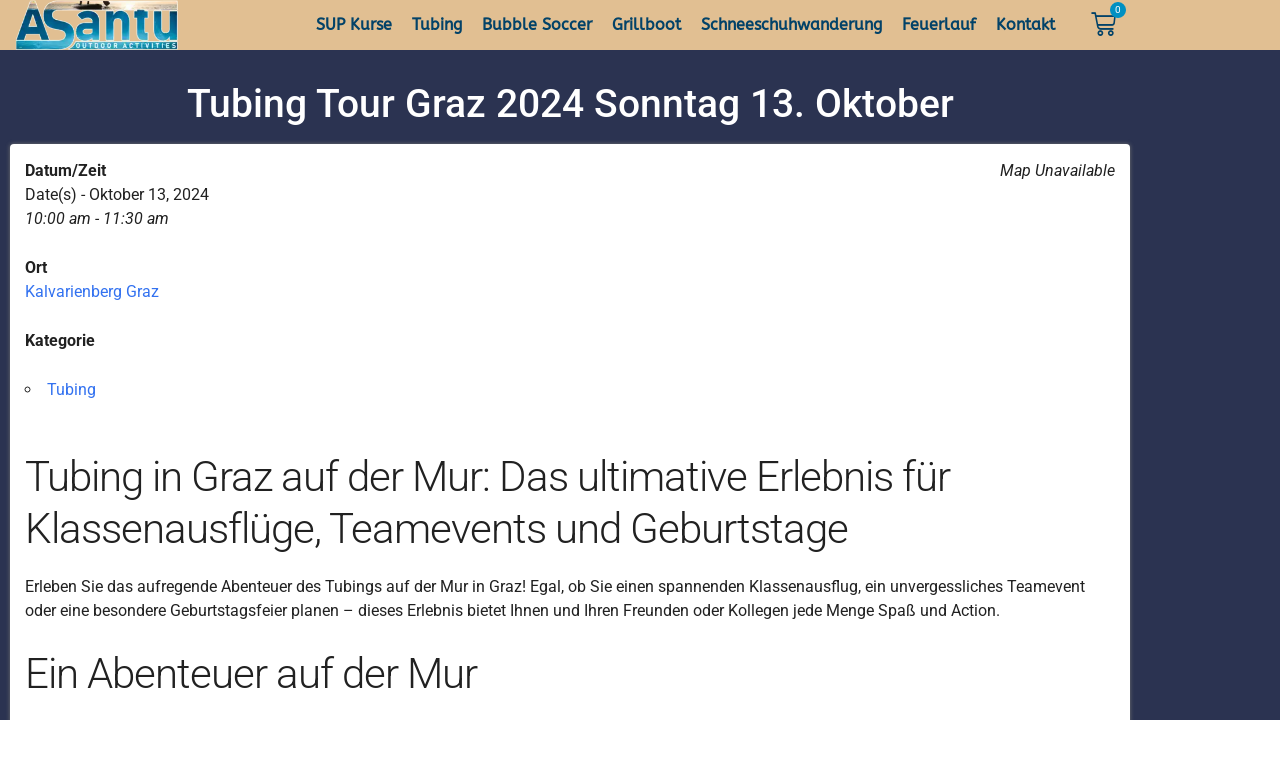

--- FILE ---
content_type: text/html; charset=UTF-8
request_url: https://asantu.at/events/tubing-tour-graz-2024-sonntag-13-oktober/
body_size: 41424
content:
<!doctype html>
<html lang="de-AT">
<head><script data-pagespeed-no-defer data-two-no-delay type="text/javascript" >var two_worker_data_critical_data = {"critical_data":{"critical_css":false,"critical_fonts":false}}</script><script data-pagespeed-no-defer data-two-no-delay type="text/javascript" >var two_worker_data_font = {"font":[]}</script><script data-pagespeed-no-defer data-two-no-delay type="text/javascript" >var two_worker_data_excluded_js = {"js":[]}</script><script data-pagespeed-no-defer data-two-no-delay type="text/javascript" >var two_worker_data_js = {"js":[{"inline":true,"code":"d2luZG93Ll93Y2ElMjAlM0QlMjB3aW5kb3cuX3djYSUyMCU3QyU3QyUyMCU1QiU1RCUzQg==","id":"","uid":"two_696c98a4648c5","exclude_blob":false,"excluded_from_delay":false},{"inline":false,"url":"https:\/\/asantu.at\/wp-includes\/js\/jquery\/jquery.min.js?ver=3.7.1","id":"jquery-core-js","uid":"two_696c98a46492f","exclude_blob":false,"excluded_from_delay":false},{"inline":false,"url":"https:\/\/asantu.at\/wp-includes\/js\/jquery\/jquery-migrate.min.js?ver=3.4.1","id":"jquery-migrate-js","uid":"two_696c98a464938","exclude_blob":false,"excluded_from_delay":false},{"inline":false,"url":"https:\/\/asantu.at\/wp-includes\/js\/jquery\/ui\/core.min.js?ver=1.13.3","id":"jquery-ui-core-js","uid":"two_696c98a46493f","exclude_blob":false,"excluded_from_delay":false},{"inline":false,"url":"https:\/\/asantu.at\/wp-includes\/js\/jquery\/ui\/mouse.min.js?ver=1.13.3","id":"jquery-ui-mouse-js","uid":"two_696c98a464946","exclude_blob":false,"excluded_from_delay":false},{"inline":false,"url":"https:\/\/asantu.at\/wp-includes\/js\/jquery\/ui\/sortable.min.js?ver=1.13.3","id":"jquery-ui-sortable-js","uid":"two_696c98a46494c","exclude_blob":false,"excluded_from_delay":false},{"inline":false,"url":"https:\/\/asantu.at\/wp-includes\/js\/jquery\/ui\/datepicker.min.js?ver=1.13.3","id":"jquery-ui-datepicker-js","uid":"two_696c98a464952","exclude_blob":false,"excluded_from_delay":false},{"inline":true,"code":"[base64]","id":"jquery-ui-datepicker-js-after","uid":"two_696c98a464959","exclude_blob":false,"excluded_from_delay":false},{"inline":false,"url":"https:\/\/asantu.at\/wp-includes\/js\/jquery\/ui\/resizable.min.js?ver=1.13.3","id":"jquery-ui-resizable-js","uid":"two_696c98a464968","exclude_blob":false,"excluded_from_delay":false},{"inline":false,"url":"https:\/\/asantu.at\/wp-includes\/js\/jquery\/ui\/draggable.min.js?ver=1.13.3","id":"jquery-ui-draggable-js","uid":"two_696c98a46496e","exclude_blob":false,"excluded_from_delay":false},{"inline":false,"url":"https:\/\/asantu.at\/wp-includes\/js\/jquery\/ui\/controlgroup.min.js?ver=1.13.3","id":"jquery-ui-controlgroup-js","uid":"two_696c98a464975","exclude_blob":false,"excluded_from_delay":false},{"inline":false,"url":"https:\/\/asantu.at\/wp-includes\/js\/jquery\/ui\/checkboxradio.min.js?ver=1.13.3","id":"jquery-ui-checkboxradio-js","uid":"two_696c98a46497b","exclude_blob":false,"excluded_from_delay":false},{"inline":false,"url":"https:\/\/asantu.at\/wp-includes\/js\/jquery\/ui\/button.min.js?ver=1.13.3","id":"jquery-ui-button-js","uid":"two_696c98a464983","exclude_blob":false,"excluded_from_delay":false},{"inline":false,"url":"https:\/\/asantu.at\/wp-includes\/js\/jquery\/ui\/dialog.min.js?ver=1.13.3","id":"jquery-ui-dialog-js","uid":"two_696c98a46498a","exclude_blob":false,"excluded_from_delay":false},{"inline":true,"code":"[base64]","id":"events-manager-js-extra","uid":"two_696c98a464990","exclude_blob":false,"excluded_from_delay":false},{"inline":false,"url":"https:\/\/asantu.at\/wp-content\/plugins\/events-manager\/includes\/js\/events-manager.js?ver=7.2.3.1","id":"events-manager-js","uid":"two_696c98a4649c0","exclude_blob":false,"excluded_from_delay":false},{"inline":false,"url":"https:\/\/asantu.at\/wp-content\/plugins\/events-manager\/includes\/external\/flatpickr\/l10n\/de.js?ver=7.2.3.1","id":"em-flatpickr-localization-js","uid":"two_696c98a4649c7","exclude_blob":false,"excluded_from_delay":false},{"inline":false,"url":"https:\/\/asantu.at\/wp-content\/plugins\/events-manager-pro\/includes\/js\/events-manager-pro.js?ver=3.2.6","id":"events-manager-pro-js","uid":"two_696c98a4649cf","exclude_blob":false,"excluded_from_delay":false},{"inline":false,"url":"https:\/\/asantu.at\/wp-content\/plugins\/woocommerce\/assets\/js\/jquery-blockui\/jquery.blockUI.min.js?ver=2.7.0-wc.10.4.3","id":"wc-jquery-blockui-js","uid":"two_696c98a4649d6","exclude_blob":false,"excluded_from_delay":false},{"inline":true,"code":"[base64]","id":"wc-add-to-cart-js-extra","uid":"two_696c98a4649dd","exclude_blob":false,"excluded_from_delay":false},{"inline":false,"url":"https:\/\/asantu.at\/wp-content\/plugins\/woocommerce\/assets\/js\/frontend\/add-to-cart.min.js?ver=10.4.3","id":"wc-add-to-cart-js","uid":"two_696c98a4649e6","exclude_blob":false,"excluded_from_delay":false},{"inline":false,"url":"https:\/\/asantu.at\/wp-content\/plugins\/woocommerce\/assets\/js\/js-cookie\/js.cookie.min.js?ver=2.1.4-wc.10.4.3","id":"wc-js-cookie-js","uid":"two_696c98a4649ee","exclude_blob":false,"excluded_from_delay":false},{"inline":true,"code":"[base64]","id":"woocommerce-js-extra","uid":"two_696c98a4649f5","exclude_blob":false,"excluded_from_delay":false},{"inline":false,"url":"https:\/\/asantu.at\/wp-content\/plugins\/woocommerce\/assets\/js\/frontend\/woocommerce.min.js?ver=10.4.3","id":"woocommerce-js","uid":"two_696c98a4649fd","exclude_blob":false,"excluded_from_delay":false},{"inline":true,"code":"[base64]","id":"WCPAY_ASSETS-js-extra","uid":"two_696c98a464a04","exclude_blob":false,"excluded_from_delay":false},{"inline":false,"url":"https:\/\/asantu.at\/wp-includes\/js\/jquery\/ui\/menu.min.js?ver=1.13.3","id":"jquery-ui-menu-js","uid":"two_696c98a464a0c","exclude_blob":false,"excluded_from_delay":false},{"inline":false,"url":"https:\/\/asantu.at\/wp-includes\/js\/jquery\/ui\/selectmenu.min.js?ver=1.13.3","id":"jquery-ui-selectmenu-js","uid":"two_696c98a464a13","exclude_blob":false,"excluded_from_delay":false},{"inline":false,"url":"https:\/\/asantu.at\/wp-includes\/js\/jquery\/ui\/tooltip.min.js?ver=1.13.3","id":"jquery-ui-tooltip-js","uid":"two_696c98a464a19","exclude_blob":false,"excluded_from_delay":false},{"inline":false,"url":"https:\/\/asantu.at\/wp-includes\/js\/dist\/vendor\/moment.min.js?ver=2.30.1","id":"moment-js","uid":"two_696c98a464a20","exclude_blob":false,"excluded_from_delay":false},{"inline":true,"code":"[base64]","id":"moment-js-after","uid":"two_696c98a464a26","exclude_blob":false,"excluded_from_delay":false},{"inline":true,"code":"[base64]","id":"wp-fullcalendar-js-extra","uid":"two_696c98a464a32","exclude_blob":false,"excluded_from_delay":false},{"inline":false,"url":"https:\/\/asantu.at\/wp-content\/plugins\/wp-fullcalendar\/includes\/js\/main.js?ver=1.6","id":"wp-fullcalendar-js","uid":"two_696c98a464a3d","exclude_blob":false,"excluded_from_delay":false},{"inline":false,"url":"https:\/\/stats.wp.com\/s-202603.js","id":"woocommerce-analytics-js","uid":"two_696c98a464a44","exclude_blob":false,"excluded_from_delay":false},{"inline":false,"url":"https:\/\/asantu.at\/wp-content\/plugins\/events-manager-woocommerce\/includes\/js\/events-manager-woocommerce.min.js?ver=0.12","id":"events-manager-woocommerce-js","uid":"two_696c98a464a4c","exclude_blob":false,"excluded_from_delay":false},{"inline":true,"code":"[base64]","id":"","uid":"two_696c98a464a54","exclude_blob":false,"excluded_from_delay":false},{"inline":true,"code":"[base64]","id":"","uid":"two_696c98a464a5d","exclude_blob":false,"excluded_from_delay":false},{"inline":true,"code":"[base64]","id":"","uid":"two_696c98a464a75","exclude_blob":false,"excluded_from_delay":false},{"inline":true,"code":"[base64]","id":"","uid":"two_696c98a464a82","exclude_blob":false,"excluded_from_delay":false},{"inline":true,"code":"[base64]","id":"","uid":"two_696c98a464a8f","exclude_blob":false,"excluded_from_delay":false},{"inline":true,"code":"[base64]","id":"","uid":"two_696c98a464a9a","exclude_blob":false,"excluded_from_delay":false},{"inline":true,"code":"[base64]","id":"","uid":"two_696c98a464ac0","exclude_blob":false,"excluded_from_delay":false},{"inline":true,"code":"[base64]","id":"","uid":"two_696c98a464ace","exclude_blob":false,"excluded_from_delay":false},{"inline":true,"code":"[base64]","id":"","uid":"two_696c98a464b05","exclude_blob":false,"excluded_from_delay":false},{"inline":true,"code":"[base64]","id":"","uid":"two_696c98a464b15","exclude_blob":false,"excluded_from_delay":false},{"inline":false,"url":"https:\/\/asantu.at\/wp-content\/plugins\/smooth-back-to-top-button\/assets\/js\/smooth-back-to-top-button.js?ver=1.2","id":"sbttb-script-js","uid":"two_696c98a464b1f","exclude_blob":false,"excluded_from_delay":false},{"inline":false,"url":"https:\/\/asantu.at\/wp-content\/themes\/hello-elementor\/assets\/js\/hello-frontend.js?ver=3.4.5","id":"hello-theme-frontend-js","uid":"two_696c98a464b29","exclude_blob":false,"excluded_from_delay":false},{"inline":false,"url":"https:\/\/asantu.at\/wp-includes\/js\/dist\/vendor\/wp-polyfill.min.js?ver=3.15.0","id":"wp-polyfill-js","uid":"two_696c98a464b34","exclude_blob":false,"excluded_from_delay":false},{"inline":false,"url":"https:\/\/asantu.at\/wp-content\/plugins\/jetpack\/jetpack_vendor\/automattic\/woocommerce-analytics\/build\/woocommerce-analytics-client.js?minify=false&amp;ver=75adc3c1e2933e2c8c6a","id":"woocommerce-analytics-client-js","uid":"two_696c98a464b3e","exclude_blob":false,"excluded_from_delay":false},{"inline":false,"url":"https:\/\/asantu.at\/wp-content\/plugins\/elementor\/assets\/js\/webpack.runtime.min.js?ver=3.34.1","id":"elementor-webpack-runtime-js","uid":"two_696c98a464b49","exclude_blob":false,"excluded_from_delay":false},{"inline":false,"url":"https:\/\/asantu.at\/wp-content\/plugins\/elementor\/assets\/js\/frontend-modules.min.js?ver=3.34.1","id":"elementor-frontend-modules-js","uid":"two_696c98a464b54","exclude_blob":false,"excluded_from_delay":false},{"inline":true,"code":"[base64]","id":"elementor-frontend-js-before","uid":"two_696c98a464b5e","exclude_blob":false,"excluded_from_delay":false},{"inline":false,"url":"https:\/\/asantu.at\/wp-content\/plugins\/elementor\/assets\/js\/frontend.min.js?ver=3.34.1","id":"elementor-frontend-js","uid":"two_696c98a464b8f","exclude_blob":false,"excluded_from_delay":false},{"inline":false,"url":"https:\/\/asantu.at\/wp-content\/plugins\/elementor-pro\/assets\/lib\/sticky\/jquery.sticky.min.js?ver=3.29.1","id":"e-sticky-js","uid":"two_696c98a464b9c","exclude_blob":false,"excluded_from_delay":false},{"inline":false,"url":"https:\/\/asantu.at\/wp-content\/plugins\/woocommerce\/assets\/js\/sourcebuster\/sourcebuster.min.js?ver=10.4.3","id":"sourcebuster-js-js","uid":"two_696c98a464ba6","exclude_blob":false,"excluded_from_delay":false},{"inline":true,"code":"[base64]","id":"wc-order-attribution-js-extra","uid":"two_696c98a464bb0","exclude_blob":false,"excluded_from_delay":false},{"inline":false,"url":"https:\/\/asantu.at\/wp-content\/plugins\/woocommerce\/assets\/js\/frontend\/order-attribution.min.js?ver=10.4.3","id":"wc-order-attribution-js","uid":"two_696c98a464bc0","exclude_blob":false,"excluded_from_delay":false},{"inline":true,"code":"[base64]","id":"pwaforwp-js-js-extra","uid":"two_696c98a464bca","exclude_blob":false,"excluded_from_delay":false},{"inline":false,"url":"https:\/\/asantu.at\/wp-content\/plugins\/pwa-for-wp\/assets\/js\/pwaforwp.min.js?ver=1.7.83","id":"pwaforwp-js-js","uid":"two_696c98a464bd7","exclude_blob":false,"excluded_from_delay":false},{"inline":false,"url":"https:\/\/asantu.at\/wp-content\/plugins\/pwa-for-wp\/assets\/js\/pwaforwp-video.min.js?ver=1.7.83","id":"pwaforwp-video-js-js","uid":"two_696c98a464be2","exclude_blob":false,"excluded_from_delay":false},{"inline":true,"code":"JTBBdmFyJTIwcHdhZm9yd3BfZG93bmxvYWRfanNfb2JqJTIwJTNEJTIwJTdCJTIyZm9yY2VfcmVtZW1iZXJtZSUyMiUzQSUyMjAlMjIlN0QlM0IlMEElMkYlMkYlMjMlMjBzb3VyY2VVUkwlM0Rwd2Fmb3J3cC1kb3dubG9hZC1qcy1qcy1leHRyYSUwQQ==","id":"pwaforwp-download-js-js-extra","uid":"two_696c98a464bec","exclude_blob":false,"excluded_from_delay":false},{"inline":false,"url":"https:\/\/asantu.at\/wp-content\/plugins\/pwa-for-wp\/assets\/js\/pwaforwp-download.min.js?ver=1.7.83","id":"pwaforwp-download-js-js","uid":"two_696c98a464bf7","exclude_blob":false,"excluded_from_delay":false},{"inline":false,"url":"https:\/\/asantu.at\/pwa-register-sw.js?ver=1.7.83","id":"pwa-main-script-js","uid":"two_696c98a464c01","exclude_blob":false,"excluded_from_delay":false},{"inline":true,"code":"[base64]","id":"jetpack-stats-js-before","uid":"two_696c98a464c0c","exclude_blob":false,"excluded_from_delay":false},{"inline":false,"url":"https:\/\/stats.wp.com\/e-202603.js","id":"jetpack-stats-js","uid":"two_696c98a464c17","exclude_blob":false,"excluded_from_delay":false},{"inline":false,"url":"https:\/\/asantu.at\/wp-includes\/js\/hoverIntent.min.js?ver=1.10.2","id":"hoverIntent-js","uid":"two_696c98a464c21","exclude_blob":false,"excluded_from_delay":false},{"inline":false,"url":"https:\/\/asantu.at\/wp-content\/plugins\/megamenu\/js\/maxmegamenu.js?ver=3.7","id":"megamenu-js","uid":"two_696c98a464c2c","exclude_blob":false,"excluded_from_delay":false},{"inline":true,"code":"[base64]","id":"cmplz-cookiebanner-js-extra","uid":"two_696c98a464c36","exclude_blob":false,"excluded_from_delay":false},{"inline":false,"url":"https:\/\/asantu.at\/wp-content\/plugins\/complianz-gdpr\/cookiebanner\/js\/complianz.min.js?ver=1765933654","id":"cmplz-cookiebanner-js","uid":"two_696c98a464c57","exclude_blob":false,"excluded_from_delay":false},{"inline":true,"code":"[base64]","id":"cmplz-cookiebanner-js-after","uid":"two_696c98a464c62","exclude_blob":false,"excluded_from_delay":false},{"inline":true,"code":"[base64]","id":"wc-cart-fragments-js-extra","uid":"two_696c98a464ca4","exclude_blob":false,"excluded_from_delay":false},{"inline":false,"url":"https:\/\/asantu.at\/wp-content\/plugins\/woocommerce\/assets\/js\/frontend\/cart-fragments.min.js?ver=10.4.3","id":"wc-cart-fragments-js","uid":"two_696c98a464caf","exclude_blob":false,"excluded_from_delay":false},{"inline":false,"url":"https:\/\/asantu.at\/wp-content\/plugins\/elementor-pro\/assets\/js\/webpack-pro.runtime.min.js?ver=3.29.1","id":"elementor-pro-webpack-runtime-js","uid":"two_696c98a464cb9","exclude_blob":false,"excluded_from_delay":false},{"inline":false,"url":"https:\/\/asantu.at\/wp-includes\/js\/dist\/hooks.min.js?ver=dd5603f07f9220ed27f1","id":"wp-hooks-js","uid":"two_696c98a464cc4","exclude_blob":false,"excluded_from_delay":false},{"inline":false,"url":"https:\/\/asantu.at\/wp-includes\/js\/dist\/i18n.min.js?ver=c26c3dc7bed366793375","id":"wp-i18n-js","uid":"two_696c98a464ccf","exclude_blob":false,"excluded_from_delay":false},{"inline":true,"code":"[base64]","id":"wp-i18n-js-after","uid":"two_696c98a464cd9","exclude_blob":false,"excluded_from_delay":false},{"inline":true,"code":"[base64]","id":"elementor-pro-frontend-js-before","uid":"two_696c98a464ce4","exclude_blob":false,"excluded_from_delay":false},{"inline":false,"url":"https:\/\/asantu.at\/wp-content\/plugins\/elementor-pro\/assets\/js\/frontend.min.js?ver=3.29.1","id":"elementor-pro-frontend-js","uid":"two_696c98a464d02","exclude_blob":false,"excluded_from_delay":false},{"inline":false,"url":"https:\/\/asantu.at\/wp-content\/plugins\/elementor-pro\/assets\/js\/elements-handlers.min.js?ver=3.29.1","id":"pro-elements-handlers-js","uid":"two_696c98a464d0c","exclude_blob":false,"excluded_from_delay":false},{"inline":true,"code":"[base64]","id":"","uid":"two_696c98a464d1a","exclude_blob":false,"excluded_from_delay":false},{"inline":true,"code":"[base64]","id":"","uid":"two_696c98a464d4a","exclude_blob":false,"excluded_from_delay":false},{"inline":true,"code":"[base64]","id":"","uid":"two_696c98a464d56","exclude_blob":false,"excluded_from_delay":false},{"code":"[base64]","inline":true,"uid":"two_dispatchEvent_script"}]}</script><script data-pagespeed-no-defer data-two-no-delay type="text/javascript" >var two_worker_data_css = {"css":[{"url":"https:\/\/asantu.at\/wp-content\/cache\/tw_optimize\/css\/two_2090_aggregated_5031697833a1b266bf9fe4d7a52cf38e_delay.min.css?date=1768724644","media":"all","uid":""}]}</script><noscript><link rel="stylesheet" crossorigin="anonymous" class="two_uncritical_css_noscript" media="all" href="https://asantu.at/wp-content/cache/tw_optimize/css/two_2090_aggregated_5031697833a1b266bf9fe4d7a52cf38e_delay.min.css?date=1768724644"></noscript><link type="text/css" media="all" href="https://asantu.at/wp-content/cache/tw_optimize/css/two_2090_aggregated.min.css?date=1768724644" rel="stylesheet"  />
	<meta charset="UTF-8">
	<meta name="viewport" content="width=device-width, initial-scale=1">
	<link rel="profile" href="https://gmpg.org/xfn/11">
	<script data-pagespeed-no-defer data-two-no-delay type="text/javascript">window.addEventListener("load",function(){window.two_page_loaded=true;});function logLoaded(){console.log("window is loaded");}
(function listen(){if(window.two_page_loaded){logLoaded();}else{console.log("window is notLoaded");window.setTimeout(listen,50);}})();function applyElementorControllers(){if(!window.elementorFrontend)return;window.elementorFrontend.init()}
function applyViewCss(cssUrl){if(!cssUrl)return;const cssNode=document.createElement('link');cssNode.setAttribute("href",cssUrl);cssNode.setAttribute("rel","stylesheet");cssNode.setAttribute("type","text/css");document.head.appendChild(cssNode);}
var two_scripts_load=true;var two_load_delayed_javascript=function(event){if(two_scripts_load){two_scripts_load=false;two_connect_script(0);if(typeof two_delay_custom_js_new=="object"){document.dispatchEvent(two_delay_custom_js_new)}
window.two_delayed_loading_events.forEach(function(event){console.log("removed event listener");document.removeEventListener(event,two_load_delayed_javascript,false)});}};function two_loading_events(event){setTimeout(function(event){return function(){var t=function(eventType,elementClientX,elementClientY){var _event=new Event(eventType,{bubbles:true,cancelable:true});if(eventType==="click"){_event.clientX=elementClientX;_event.clientY=elementClientY}else{_event.touches=[{clientX:elementClientX,clientY:elementClientY}]}
return _event};var element;if(event&&event.type==="touchend"){var touch=event.changedTouches[0];element=document.elementFromPoint(touch.clientX,touch.clientY);element.dispatchEvent(t('touchstart',touch.clientX,touch.clientY));element.dispatchEvent(t('touchend',touch.clientX,touch.clientY));element.dispatchEvent(t('click',touch.clientX,touch.clientY));}else if(event&&event.type==="click"){element=document.elementFromPoint(event.clientX,event.clientY);element.dispatchEvent(t(event.type,event.clientX,event.clientY));}}}(event),150);}</script><script data-pagespeed-no-defer data-two-no-delay type="text/javascript">window.two_delayed_loading_attribute="data-twodelayedjs";window.two_delayed_js_load_libs_first="";window.two_delayed_loading_events=["mousemove","click","keydown","wheel","touchmove","touchend"];window.two_event_listeners=[];</script><script data-pagespeed-no-defer data-two-no-delay type="text/javascript">document.onreadystatechange=function(){if(document.readyState==="interactive"){if(window.two_delayed_loading_attribute!==undefined){window.two_delayed_loading_events.forEach(function(ev){window.two_event_listeners[ev]=document.addEventListener(ev,two_load_delayed_javascript,{passive:false})});}
if(window.two_delayed_loading_attribute_css!==undefined){window.two_delayed_loading_events_css.forEach(function(ev){window.two_event_listeners_css[ev]=document.addEventListener(ev,two_load_delayed_css,{passive:false})});}
if(window.two_load_delayed_iframe!==undefined){window.two_delayed_loading_iframe_events.forEach(function(ev){window.two_iframe_event_listeners[ev]=document.addEventListener(ev,two_load_delayed_iframe,{passive:false})});}}}</script><meta name='robots' content='index, follow, max-image-preview:large, max-snippet:-1, max-video-preview:-1' />
<script data-two_delay_src='inline' data-two_delay_id="two_696c98a4648c5"></script>

	<!-- This site is optimized with the Yoast SEO plugin v26.7 - https://yoast.com/wordpress/plugins/seo/ -->
	<title>Tubing Tour Graz 2024 Sonntag 13. Oktober - Asantu</title>
	<meta name="description" content="Asantu - Dein Anbieter für Freizeitaktivitäten ✉ office@asantu.at ✉ oder per Anruf ☎ +436766559122 ☎ Stand Up Paddeln, Kajak, Bubble Soccer u.v.m." />
	<link rel="canonical" href="https://asantu.at/events/tubing-tour-graz-2024-sonntag-13-oktober/" />
	<meta property="og:locale" content="de_DE" />
	<meta property="og:type" content="article" />
	<meta property="og:title" content="Tubing Tour Graz 2024 Sonntag 13. Oktober - Asantu" />
	<meta property="og:description" content="Asantu - Dein Anbieter für Freizeitaktivitäten ✉ office@asantu.at ✉ oder per Anruf ☎ +436766559122 ☎ Stand Up Paddeln, Kajak, Bubble Soccer u.v.m." />
	<meta property="og:url" content="https://asantu.at/events/tubing-tour-graz-2024-sonntag-13-oktober/" />
	<meta property="og:site_name" content="Asantu" />
	<meta property="article:modified_time" content="2024-06-04T11:48:06+00:00" />
	<meta property="og:image" content="https://asantu.at/wp-content/uploads/2024/06/tubing.jpg" />
	<meta property="og:image:width" content="700" />
	<meta property="og:image:height" content="377" />
	<meta property="og:image:type" content="image/jpeg" />
	<meta name="twitter:card" content="summary_large_image" />
	<meta name="twitter:label1" content="Geschätzte Lesezeit" />
	<meta name="twitter:data1" content="3 Minuten" />
	<script type="application/ld+json" class="yoast-schema-graph">{"@context":"https://schema.org","@graph":[{"@type":"WebPage","@id":"https://asantu.at/events/tubing-tour-graz-2024-sonntag-13-oktober/","url":"https://asantu.at/events/tubing-tour-graz-2024-sonntag-13-oktober/","name":"Tubing Tour Graz 2024 Sonntag 13. Oktober - Asantu","isPartOf":{"@id":"https://asantu.at/#website"},"primaryImageOfPage":{"@id":"https://asantu.at/events/tubing-tour-graz-2024-sonntag-13-oktober/#primaryimage"},"image":{"@id":"https://asantu.at/events/tubing-tour-graz-2024-sonntag-13-oktober/#primaryimage"},"thumbnailUrl":"https://asantu.at/wp-content/uploads/2024/06/tubing.jpg","datePublished":"2024-06-03T08:05:37+00:00","dateModified":"2024-06-04T11:48:06+00:00","description":"Asantu - Dein Anbieter für Freizeitaktivitäten ✉ office@asantu.at ✉ oder per Anruf ☎ +436766559122 ☎ Stand Up Paddeln, Kajak, Bubble Soccer u.v.m.","breadcrumb":{"@id":"https://asantu.at/events/tubing-tour-graz-2024-sonntag-13-oktober/#breadcrumb"},"inLanguage":"de-AT","potentialAction":[{"@type":"ReadAction","target":["https://asantu.at/events/tubing-tour-graz-2024-sonntag-13-oktober/"]}]},{"@type":"ImageObject","inLanguage":"de-AT","@id":"https://asantu.at/events/tubing-tour-graz-2024-sonntag-13-oktober/#primaryimage","url":"https://asantu.at/wp-content/uploads/2024/06/tubing.jpg","contentUrl":"https://asantu.at/wp-content/uploads/2024/06/tubing.jpg","width":700,"height":377,"caption":"Tubing"},{"@type":"BreadcrumbList","@id":"https://asantu.at/events/tubing-tour-graz-2024-sonntag-13-oktober/#breadcrumb","itemListElement":[{"@type":"ListItem","position":1,"name":"Startseite","item":"https://asantu.at/"},{"@type":"ListItem","position":2,"name":"Events","item":"https://asantu.at/events/"},{"@type":"ListItem","position":3,"name":"Tubing Tour Graz 2024 Sonntag 13. Oktober"}]},{"@type":"WebSite","@id":"https://asantu.at/#website","url":"https://asantu.at/","name":"Asantu","description":"Outdoor Activities","publisher":{"@id":"https://asantu.at/#organization"},"potentialAction":[{"@type":"SearchAction","target":{"@type":"EntryPoint","urlTemplate":"https://asantu.at/?s={search_term_string}"},"query-input":{"@type":"PropertyValueSpecification","valueRequired":true,"valueName":"search_term_string"}}],"inLanguage":"de-AT"},{"@type":"Organization","@id":"https://asantu.at/#organization","name":"Asantu GmbH","url":"https://asantu.at/","logo":{"@type":"ImageObject","inLanguage":"de-AT","@id":"https://asantu.at/#/schema/logo/image/","url":"https://asantu.at/wp-content/uploads/2022/04/asantufront.png","contentUrl":"https://asantu.at/wp-content/uploads/2022/04/asantufront.png","width":5505,"height":1812,"caption":"Asantu GmbH"},"image":{"@id":"https://asantu.at/#/schema/logo/image/"}}]}</script>
	<!-- / Yoast SEO plugin. -->


<link rel="manifest" href="/pwa-manifest.json">
<link rel="apple-touch-icon" sizes="512x512" href="https://asantu.at/wp-content/uploads/2022/04/cropped-favicon.png">
<link rel="apple-touch-icon-precomposed" sizes="192x192" href="https://asantu.at/wp-content/uploads/2022/06/asantu-icon-192.png">
<link rel='dns-prefetch' href='//stats.wp.com' />
<link rel="alternate" type="application/rss+xml" title="Asantu &raquo; Feed" href="https://asantu.at/feed/" />
<link rel="alternate" type="application/rss+xml" title="Asantu &raquo; Kommentar-Feed" href="https://asantu.at/comments/feed/" />
<link rel="alternate" type="application/rss+xml" title="Asantu &raquo; Tubing Tour Graz 2024 Sonntag 13. Oktober Kommentar-Feed" href="https://asantu.at/events/tubing-tour-graz-2024-sonntag-13-oktober/feed/" />
<link rel="alternate" title="oEmbed (JSON)" type="application/json+oembed" href="https://asantu.at/wp-json/oembed/1.0/embed?url=https%3A%2F%2Fasantu.at%2Fevents%2Ftubing-tour-graz-2024-sonntag-13-oktober%2F" />
<link rel="alternate" title="oEmbed (XML)" type="text/xml+oembed" href="https://asantu.at/wp-json/oembed/1.0/embed?url=https%3A%2F%2Fasantu.at%2Fevents%2Ftubing-tour-graz-2024-sonntag-13-oktober%2F&#038;format=xml" />


















































<script data-two_delay_id="two_696c98a46492f" data-two_delay_src="https://asantu.at/wp-includes/js/jquery/jquery.min.js?ver=3.7.1" id="jquery-core-js"></script>
<script data-two_delay_id="two_696c98a464938" data-two_delay_src="https://asantu.at/wp-includes/js/jquery/jquery-migrate.min.js?ver=3.4.1" id="jquery-migrate-js"></script>
<script data-two_delay_id="two_696c98a46493f" data-two_delay_src="https://asantu.at/wp-includes/js/jquery/ui/core.min.js?ver=1.13.3" id="jquery-ui-core-js"></script>
<script data-two_delay_id="two_696c98a464946" data-two_delay_src="https://asantu.at/wp-includes/js/jquery/ui/mouse.min.js?ver=1.13.3" id="jquery-ui-mouse-js"></script>
<script data-two_delay_id="two_696c98a46494c" data-two_delay_src="https://asantu.at/wp-includes/js/jquery/ui/sortable.min.js?ver=1.13.3" id="jquery-ui-sortable-js"></script>
<script data-two_delay_id="two_696c98a464952" data-two_delay_src="https://asantu.at/wp-includes/js/jquery/ui/datepicker.min.js?ver=1.13.3" id="jquery-ui-datepicker-js"></script>
<script data-two_delay_src='inline' data-two_delay_id="two_696c98a464959" id="jquery-ui-datepicker-js-after"></script>
<script data-two_delay_id="two_696c98a464968" data-two_delay_src="https://asantu.at/wp-includes/js/jquery/ui/resizable.min.js?ver=1.13.3" id="jquery-ui-resizable-js"></script>
<script data-two_delay_id="two_696c98a46496e" data-two_delay_src="https://asantu.at/wp-includes/js/jquery/ui/draggable.min.js?ver=1.13.3" id="jquery-ui-draggable-js"></script>
<script data-two_delay_id="two_696c98a464975" data-two_delay_src="https://asantu.at/wp-includes/js/jquery/ui/controlgroup.min.js?ver=1.13.3" id="jquery-ui-controlgroup-js"></script>
<script data-two_delay_id="two_696c98a46497b" data-two_delay_src="https://asantu.at/wp-includes/js/jquery/ui/checkboxradio.min.js?ver=1.13.3" id="jquery-ui-checkboxradio-js"></script>
<script data-two_delay_id="two_696c98a464983" data-two_delay_src="https://asantu.at/wp-includes/js/jquery/ui/button.min.js?ver=1.13.3" id="jquery-ui-button-js"></script>
<script data-two_delay_id="two_696c98a46498a" data-two_delay_src="https://asantu.at/wp-includes/js/jquery/ui/dialog.min.js?ver=1.13.3" id="jquery-ui-dialog-js"></script>
<script data-two_delay_src='inline' data-two_delay_id="two_696c98a464990" id="events-manager-js-extra"></script>
<script data-two_delay_id="two_696c98a4649c0" data-two_delay_src="https://asantu.at/wp-content/plugins/events-manager/includes/js/events-manager.js?ver=7.2.3.1" id="events-manager-js"></script>
<script data-two_delay_id="two_696c98a4649c7" data-two_delay_src="https://asantu.at/wp-content/plugins/events-manager/includes/external/flatpickr/l10n/de.js?ver=7.2.3.1" id="em-flatpickr-localization-js"></script>
<script data-two_delay_id="two_696c98a4649cf" data-two_delay_src="https://asantu.at/wp-content/plugins/events-manager-pro/includes/js/events-manager-pro.js?ver=3.2.6" id="events-manager-pro-js"></script>
<script data-two_delay_id="two_696c98a4649d6" data-two_delay_src="https://asantu.at/wp-content/plugins/woocommerce/assets/js/jquery-blockui/jquery.blockUI.min.js?ver=2.7.0-wc.10.4.3" id="wc-jquery-blockui-js" defer data-wp-strategy="defer"></script>
<script data-two_delay_src='inline' data-two_delay_id="two_696c98a4649dd" id="wc-add-to-cart-js-extra"></script>
<script data-two_delay_id="two_696c98a4649e6" data-two_delay_src="https://asantu.at/wp-content/plugins/woocommerce/assets/js/frontend/add-to-cart.min.js?ver=10.4.3" id="wc-add-to-cart-js" defer data-wp-strategy="defer"></script>
<script data-two_delay_id="two_696c98a4649ee" data-two_delay_src="https://asantu.at/wp-content/plugins/woocommerce/assets/js/js-cookie/js.cookie.min.js?ver=2.1.4-wc.10.4.3" id="wc-js-cookie-js" defer data-wp-strategy="defer"></script>
<script data-two_delay_src='inline' data-two_delay_id="two_696c98a4649f5" id="woocommerce-js-extra"></script>
<script data-two_delay_id="two_696c98a4649fd" data-two_delay_src="https://asantu.at/wp-content/plugins/woocommerce/assets/js/frontend/woocommerce.min.js?ver=10.4.3" id="woocommerce-js" defer data-wp-strategy="defer"></script>
<script data-two_delay_src='inline' data-two_delay_id="two_696c98a464a04" id="WCPAY_ASSETS-js-extra"></script>
<script data-two_delay_id="two_696c98a464a0c" data-two_delay_src="https://asantu.at/wp-includes/js/jquery/ui/menu.min.js?ver=1.13.3" id="jquery-ui-menu-js"></script>
<script data-two_delay_id="two_696c98a464a13" data-two_delay_src="https://asantu.at/wp-includes/js/jquery/ui/selectmenu.min.js?ver=1.13.3" id="jquery-ui-selectmenu-js"></script>
<script data-two_delay_id="two_696c98a464a19" data-two_delay_src="https://asantu.at/wp-includes/js/jquery/ui/tooltip.min.js?ver=1.13.3" id="jquery-ui-tooltip-js"></script>
<script data-two_delay_id="two_696c98a464a20" data-two_delay_src="https://asantu.at/wp-includes/js/dist/vendor/moment.min.js?ver=2.30.1" id="moment-js"></script>
<script data-two_delay_src='inline' data-two_delay_id="two_696c98a464a26" id="moment-js-after"></script>
<script data-two_delay_src='inline' data-two_delay_id="two_696c98a464a32" id="wp-fullcalendar-js-extra"></script>
<script data-two_delay_id="two_696c98a464a3d" data-two_delay_src="https://asantu.at/wp-content/plugins/wp-fullcalendar/includes/js/main.js?ver=1.6" id="wp-fullcalendar-js"></script>
<script data-two_delay_id="two_696c98a464a44" type="text/plain" data-service="jetpack-statistics" data-category="statistics" data-cmplz-data-two_delay_src="https://stats.wp.com/s-202603.js" id="woocommerce-analytics-js" defer data-wp-strategy="defer"></script>
<script data-two_delay_id="two_696c98a464a4c" data-two_delay_src="https://asantu.at/wp-content/plugins/events-manager-woocommerce/includes/js/events-manager-woocommerce.min.js?ver=0.12" id="events-manager-woocommerce-js"></script>
<link rel="https://api.w.org/" href="https://asantu.at/wp-json/" /><link rel="EditURI" type="application/rsd+xml" title="RSD" href="https://asantu.at/xmlrpc.php?rsd" />
<meta name="generator" content="WordPress 6.9" />
<meta name="generator" content="WooCommerce 10.4.3" />
<link rel='shortlink' href='https://asantu.at/?p=2090' />
<meta name="generator" content="auto-sizes 1.5.0">
<meta name="generator" content="performant-translations 1.2.0">

            

				
					<meta name="generator" content="speculation-rules 1.5.0">
	<noscript><style>.woocommerce-product-gallery{ opacity: 1 !important; }</style></noscript>
	<meta name="generator" content="Elementor 3.34.1; features: additional_custom_breakpoints; settings: css_print_method-external, google_font-enabled, font_display-auto">
<meta name="generator" content="optimization-detective 1.0.0-beta3">
			
			<meta name="generator" content="embed-optimizer 1.0.0-beta2">
<!-- Google Tag Manager -->
<script data-two_delay_src='inline' data-two_delay_id="two_696c98a464a54"></script>
<!-- End Google Tag Manager --><link rel="icon" href="https://asantu.at/wp-content/uploads/2022/04/cropped-asantu-favicon-32x32.png" sizes="32x32" />
<link rel="icon" href="https://asantu.at/wp-content/uploads/2022/04/cropped-asantu-favicon-192x192.png" sizes="192x192" />
<meta name="msapplication-TileImage" content="https://asantu.at/wp-content/uploads/2022/04/cropped-asantu-favicon-270x270.png" />
<meta name="pwaforwp" content="wordpress-plugin"/>
        <meta name="theme-color" content="rgb(225,191,146)">
        <meta name="apple-mobile-web-app-title" content="Asantu">
        <meta name="application-name" content="Asantu">
        <meta name="apple-mobile-web-app-capable" content="yes">
        <meta name="apple-mobile-web-app-status-bar-style" content="default">
        <meta name="mobile-web-app-capable" content="yes">
        <meta name="apple-touch-fullscreen" content="yes">
<link rel="apple-touch-icon" sizes="192x192" href="https://asantu.at/wp-content/uploads/2022/06/asantu-icon-192.png">
<link rel="apple-touch-icon" sizes="512x512" href="https://asantu.at/wp-content/uploads/2022/04/cropped-favicon.png">

</head>
<body data-cmplz=1 class="wp-singular event-template-default single single-event postid-2090 wp-custom-logo wp-embed-responsive wp-theme-hello-elementor wp-child-theme-hello-elementor-child theme-hello-elementor woocommerce-no-js mega-menu-menu-1 hello-elementor-default elementor-default elementor-kit-23 elementor-page-923">
<!-- Google Tag Manager (noscript) -->
<noscript><iframe src="https://www.googletagmanager.com/ns.html?id=GTM-K8PZXNK"
height="0" width="0" style="display:none;visibility:hidden"></iframe></noscript>
<!-- End Google Tag Manager (noscript) -->


<a class="skip-link screen-reader-text" href="#content">Skip to content</a>

		<div data-elementor-type="header" data-elementor-id="1486" class="elementor elementor-1486 elementor-location-header" data-elementor-post-type="elementor_library">
					<section class="elementor-section elementor-top-section elementor-element elementor-element-6766247e custom-header-menu elementor-section-boxed elementor-section-height-default elementor-section-height-default" data-id="6766247e" data-element_type="section" data-settings="{&quot;background_background&quot;:&quot;classic&quot;,&quot;sticky&quot;:&quot;top&quot;,&quot;sticky_on&quot;:[&quot;desktop&quot;,&quot;tablet&quot;,&quot;mobile&quot;],&quot;sticky_offset&quot;:0,&quot;sticky_effects_offset&quot;:0,&quot;sticky_anchor_link_offset&quot;:0}">
						<div class="elementor-container elementor-column-gap-no">
					<div class="elementor-column elementor-col-50 elementor-top-column elementor-element elementor-element-1b8bda5d" data-id="1b8bda5d" data-element_type="column">
			<div class="elementor-widget-wrap elementor-element-populated">
						<div class="elementor-element elementor-element-25252da0 custom-logo elementor-widget elementor-widget-theme-site-logo elementor-widget-image" data-id="25252da0" data-element_type="widget" data-widget_type="theme-site-logo.default">
				<div class="elementor-widget-container">
											<a href="https://asantu.at">
			<picture decoding="async" class="attachment-medium size-medium wp-image-1269">
<noscript><source type="image/webp" srcset="https://asantu.at/wp-content/uploads/2022/04/cropped-asantulanding-300x86.png.webp 300w, https://asantu.at/wp-content/uploads/2022/04/cropped-asantulanding-1024x293.png.webp 1024w, https://asantu.at/wp-content/uploads/2022/04/cropped-asantulanding-768x220.png.webp 768w, https://asantu.at/wp-content/uploads/2022/04/cropped-asantulanding-1536x439.png.webp 1536w, https://asantu.at/wp-content/uploads/2022/04/cropped-asantulanding-2048x586.png.webp 2048w, https://asantu.at/wp-content/uploads/2022/04/cropped-asantulanding-600x172.png.webp 600w" sizes="(max-width: 300px) 100vw, 300px"/></noscript><source type="image/webp"  data-srcset="https://asantu.at/wp-content/uploads/2022/04/cropped-asantulanding-300x86.png.webp 300w, https://asantu.at/wp-content/uploads/2022/04/cropped-asantulanding-1024x293.png.webp 1024w, https://asantu.at/wp-content/uploads/2022/04/cropped-asantulanding-768x220.png.webp 768w, https://asantu.at/wp-content/uploads/2022/04/cropped-asantulanding-1536x439.png.webp 1536w, https://asantu.at/wp-content/uploads/2022/04/cropped-asantulanding-2048x586.png.webp 2048w, https://asantu.at/wp-content/uploads/2022/04/cropped-asantulanding-600x172.png.webp 600w"  data-sizes="(max-width: 300px) 100vw, 300px"/>
<noscript><img decoding="async" width="300" height="86" src="https://asantu.at/wp-content/uploads/2022/04/cropped-asantulanding-300x86.png" alt="" srcset="https://asantu.at/wp-content/uploads/2022/04/cropped-asantulanding-300x86.png 300w, https://asantu.at/wp-content/uploads/2022/04/cropped-asantulanding-1024x293.png 1024w, https://asantu.at/wp-content/uploads/2022/04/cropped-asantulanding-768x220.png 768w, https://asantu.at/wp-content/uploads/2022/04/cropped-asantulanding-1536x439.png 1536w, https://asantu.at/wp-content/uploads/2022/04/cropped-asantulanding-2048x586.png 2048w, https://asantu.at/wp-content/uploads/2022/04/cropped-asantulanding-600x172.png 600w" sizes="(max-width: 300px) 100vw, 300px"/></noscript><img class="lazy"  decoding="async" width="300" height="86" src='data:image/svg+xml,%3Csvg%20xmlns=%22http://www.w3.org/2000/svg%22%20viewBox=%220%200%20300%2086%22%3E%3C/svg%3E' data-src="https://asantu.at/wp-content/uploads/2022/04/cropped-asantulanding-300x86.png" alt=""  data-srcset="https://asantu.at/wp-content/uploads/2022/04/cropped-asantulanding-300x86.png 300w, https://asantu.at/wp-content/uploads/2022/04/cropped-asantulanding-1024x293.png 1024w, https://asantu.at/wp-content/uploads/2022/04/cropped-asantulanding-768x220.png 768w, https://asantu.at/wp-content/uploads/2022/04/cropped-asantulanding-1536x439.png 1536w, https://asantu.at/wp-content/uploads/2022/04/cropped-asantulanding-2048x586.png 2048w, https://asantu.at/wp-content/uploads/2022/04/cropped-asantulanding-600x172.png 600w"  data-sizes="(max-width: 300px) 100vw, 300px"/>
</picture>
				</a>
											</div>
				</div>
					</div>
		</div>
				<div class="elementor-column elementor-col-50 elementor-top-column elementor-element elementor-element-26193ad3 custom-menu-column" data-id="26193ad3" data-element_type="column">
			<div class="elementor-widget-wrap elementor-element-populated">
						<div class="elementor-element elementor-element-149aafff elementor-widget__width-auto elementor-absolute toggle-icon--cart-medium elementor-menu-cart--items-indicator-bubble elementor-menu-cart--cart-type-side-cart elementor-menu-cart--show-remove-button-yes elementor-widget elementor-widget-woocommerce-menu-cart" data-id="149aafff" data-element_type="widget" data-settings="{&quot;_position&quot;:&quot;absolute&quot;,&quot;cart_type&quot;:&quot;side-cart&quot;,&quot;open_cart&quot;:&quot;click&quot;,&quot;automatically_open_cart&quot;:&quot;no&quot;}" data-widget_type="woocommerce-menu-cart.default">
				<div class="elementor-widget-container">
							<div class="elementor-menu-cart__wrapper">
							<div class="elementor-menu-cart__toggle_wrapper">
					<div class="elementor-menu-cart__container elementor-lightbox" aria-hidden="true">
						<div class="elementor-menu-cart__main" aria-hidden="true">
									<div class="elementor-menu-cart__close-button">
					</div>
									<div class="widget_shopping_cart_content">
															</div>
						</div>
					</div>
							<div class="elementor-menu-cart__toggle elementor-button-wrapper">
			<a id="elementor-menu-cart__toggle_button" href="#" class="elementor-menu-cart__toggle_button elementor-button elementor-size-sm" aria-expanded="false">
				<span class="elementor-button-text"><span class="woocommerce-Price-amount amount"><bdi><span class="woocommerce-Price-currencySymbol">&euro;</span>&nbsp;0,00</bdi></span></span>
				<span class="elementor-button-icon">
					<span class="elementor-button-icon-qty" data-counter="0">0</span>
					<i class="eicon-cart-medium"></i>					<span class="elementor-screen-only">Cart</span>
				</span>
			</a>
		</div>
						</div>
					</div> <!-- close elementor-menu-cart__wrapper -->
						</div>
				</div>
				<div class="elementor-element elementor-element-23c9e80f elementor-widget elementor-widget-shortcode" data-id="23c9e80f" data-element_type="widget" data-widget_type="shortcode.default">
				<div class="elementor-widget-container">
							<div class="elementor-shortcode"><div id="mega-menu-wrap-menu-1" class="mega-menu-wrap"><div class="mega-menu-toggle"><div class="mega-toggle-blocks-left"></div><div class="mega-toggle-blocks-center"></div><div class="mega-toggle-blocks-right"><div class='mega-toggle-block mega-menu-toggle-animated-block mega-toggle-block-0' id='mega-toggle-block-0'><button aria-label="Toggle Menu" class="mega-toggle-animated mega-toggle-animated-slider" type="button" aria-expanded="false">
                  <span class="mega-toggle-animated-box">
                    <span class="mega-toggle-animated-inner"></span>
                  </span>
                </button></div></div></div><ul id="mega-menu-menu-1" class="mega-menu max-mega-menu mega-menu-horizontal mega-no-js" data-event="hover_intent" data-effect="fade_up" data-effect-speed="200" data-effect-mobile="disabled" data-effect-speed-mobile="0" data-mobile-force-width="false" data-second-click="go" data-document-click="collapse" data-vertical-behaviour="standard" data-breakpoint="1033" data-unbind="true" data-mobile-state="collapse_all" data-mobile-direction="vertical" data-hover-intent-timeout="300" data-hover-intent-interval="100"><li class="mega-menu-item mega-menu-item-type-post_type mega-menu-item-object-page mega-align-bottom-left mega-menu-flyout mega-menu-item-1037" id="mega-menu-item-1037"><a class="mega-menu-link" href="https://asantu.at/sup-kurse/" tabindex="0">SUP Kurse</a></li><li class="mega-menu-item mega-menu-item-type-post_type mega-menu-item-object-page mega-align-bottom-left mega-menu-flyout mega-menu-item-1036" id="mega-menu-item-1036"><a class="mega-menu-link" href="https://asantu.at/tubing/" tabindex="0">Tubing</a></li><li class="mega-menu-item mega-menu-item-type-post_type mega-menu-item-object-page mega-align-bottom-left mega-menu-flyout mega-menu-item-1035" id="mega-menu-item-1035"><a class="mega-menu-link" href="https://asantu.at/bubble-soccer/" tabindex="0">Bubble Soccer</a></li><li class="mega-menu-item mega-menu-item-type-post_type mega-menu-item-object-page mega-align-bottom-left mega-menu-flyout mega-menu-item-1034" id="mega-menu-item-1034"><a class="mega-menu-link" href="https://asantu.at/grillboot/" tabindex="0">Grillboot</a></li><li class="mega-menu-item mega-menu-item-type-post_type mega-menu-item-object-page mega-align-bottom-left mega-menu-flyout mega-menu-item-1033" id="mega-menu-item-1033"><a class="mega-menu-link" href="https://asantu.at/schneeschuhwanderung/" tabindex="0">Schneeschuhwanderung</a></li><li class="mega-menu-item mega-menu-item-type-post_type mega-menu-item-object-page mega-align-bottom-left mega-menu-flyout mega-menu-item-1032" id="mega-menu-item-1032"><a class="mega-menu-link" href="https://asantu.at/feuerlauf/" tabindex="0">Feuerlauf</a></li><li class="mega-menu-item mega-menu-item-type-post_type mega-menu-item-object-page mega-align-bottom-left mega-menu-flyout mega-menu-item-1242" id="mega-menu-item-1242"><a class="mega-menu-link" href="https://asantu.at/kontakt/" tabindex="0">Kontakt</a></li></ul></div></div>
						</div>
				</div>
					</div>
		</div>
					</div>
		</section>
				<section class="elementor-section elementor-top-section elementor-element elementor-element-3cdeea36 elementor-section-full_width elementor-section-height-default elementor-section-height-default" data-id="3cdeea36" data-element_type="section">
						<div class="elementor-container elementor-column-gap-no">
					<div class="elementor-column elementor-col-100 elementor-top-column elementor-element elementor-element-3548b48c" data-id="3548b48c" data-element_type="column">
			<div class="elementor-widget-wrap elementor-element-populated">
						<div class="elementor-element elementor-element-4492e286 elementor-widget elementor-widget-html" data-id="4492e286" data-element_type="widget" data-widget_type="html.default">
				<div class="elementor-widget-container">
					<div class="progressBar"></div>				</div>
				</div>
					</div>
		</div>
					</div>
		</section>
				</div>
				<div data-elementor-type="single-page" data-elementor-id="923" class="elementor elementor-923 elementor-location-single post-2090 event type-event status-publish has-post-thumbnail hentry event-categories-tubing" data-elementor-post-type="elementor_library">
					<section class="elementor-section elementor-top-section elementor-element elementor-element-493beecb elementor-section-boxed elementor-section-height-default elementor-section-height-default" data-id="493beecb" data-element_type="section" data-settings="{&quot;background_background&quot;:&quot;classic&quot;,&quot;shape_divider_bottom&quot;:&quot;wave-brush&quot;}">
					<div class="elementor-shape elementor-shape-bottom" aria-hidden="true" data-negative="false">
			<svg xmlns="http://www.w3.org/2000/svg" viewBox="0 0 283.5 27.8" preserveAspectRatio="none">
	<path class="elementor-shape-fill" d="M283.5,9.7c0,0-7.3,4.3-14,4.6c-6.8,0.3-12.6,0-20.9-1.5c-11.3-2-33.1-10.1-44.7-5.7	s-12.1,4.6-18,7.4c-6.6,3.2-20,9.6-36.6,9.3C131.6,23.5,99.5,7.2,86.3,8c-1.4,0.1-6.6,0.8-10.5,2c-3.8,1.2-9.4,3.8-17,4.7	c-3.2,0.4-8.3,1.1-14.2,0.9c-1.5-0.1-6.3-0.4-12-1.6c-5.7-1.2-11-3.1-15.8-3.7C6.5,9.2,0,10.8,0,10.8V0h283.5V9.7z M260.8,11.3	c-0.7-1-2-0.4-4.3-0.4c-2.3,0-6.1-1.2-5.8-1.1c0.3,0.1,3.1,1.5,6,1.9C259.7,12.2,261.4,12.3,260.8,11.3z M242.4,8.6	c0,0-2.4-0.2-5.6-0.9c-3.2-0.8-10.3-2.8-15.1-3.5c-8.2-1.1-15.8,0-15.1,0.1c0.8,0.1,9.6-0.6,17.6,1.1c3.3,0.7,9.3,2.2,12.4,2.7	C239.9,8.7,242.4,8.6,242.4,8.6z M185.2,8.5c1.7-0.7-13.3,4.7-18.5,6.1c-2.1,0.6-6.2,1.6-10,2c-3.9,0.4-8.9,0.4-8.8,0.5	c0,0.2,5.8,0.8,11.2,0c5.4-0.8,5.2-1.1,7.6-1.6C170.5,14.7,183.5,9.2,185.2,8.5z M199.1,6.9c0.2,0-0.8-0.4-4.8,1.1	c-4,1.5-6.7,3.5-6.9,3.7c-0.2,0.1,3.5-1.8,6.6-3C197,7.5,199,6.9,199.1,6.9z M283,6c-0.1,0.1-1.9,1.1-4.8,2.5s-6.9,2.8-6.7,2.7	c0.2,0,3.5-0.6,7.4-2.5C282.8,6.8,283.1,5.9,283,6z M31.3,11.6c0.1-0.2-1.9-0.2-4.5-1.2s-5.4-1.6-7.8-2C15,7.6,7.3,8.5,7.7,8.6	C8,8.7,15.9,8.3,20.2,9.3c2.2,0.5,2.4,0.5,5.7,1.6S31.2,11.9,31.3,11.6z M73,9.2c0.4-0.1,3.5-1.6,8.4-2.6c4.9-1.1,8.9-0.5,8.9-0.8	c0-0.3-1-0.9-6.2-0.3S72.6,9.3,73,9.2z M71.6,6.7C71.8,6.8,75,5.4,77.3,5c2.3-0.3,1.9-0.5,1.9-0.6c0-0.1-1.1-0.2-2.7,0.2	C74.8,5.1,71.4,6.6,71.6,6.7z M93.6,4.4c0.1,0.2,3.5,0.8,5.6,1.8c2.1,1,1.8,0.6,1.9,0.5c0.1-0.1-0.8-0.8-2.4-1.3	C97.1,4.8,93.5,4.2,93.6,4.4z M65.4,11.1c-0.1,0.3,0.3,0.5,1.9-0.2s2.6-1.3,2.2-1.2s-0.9,0.4-2.5,0.8C65.3,10.9,65.5,10.8,65.4,11.1	z M34.5,12.4c-0.2,0,2.1,0.8,3.3,0.9c1.2,0.1,2,0.1,2-0.2c0-0.3-0.1-0.5-1.6-0.4C36.6,12.8,34.7,12.4,34.5,12.4z M152.2,21.1	c-0.1,0.1-2.4-0.3-7.5-0.3c-5,0-13.6-2.4-17.2-3.5c-3.6-1.1,10,3.9,16.5,4.1C150.5,21.6,152.3,21,152.2,21.1z"/>
	<path class="elementor-shape-fill" d="M269.6,18c-0.1-0.1-4.6,0.3-7.2,0c-7.3-0.7-17-3.2-16.6-2.9c0.4,0.3,13.7,3.1,17,3.3	C267.7,18.8,269.7,18,269.6,18z"/>
	<path class="elementor-shape-fill" d="M227.4,9.8c-0.2-0.1-4.5-1-9.5-1.2c-5-0.2-12.7,0.6-12.3,0.5c0.3-0.1,5.9-1.8,13.3-1.2	S227.6,9.9,227.4,9.8z"/>
	<path class="elementor-shape-fill" d="M204.5,13.4c-0.1-0.1,2-1,3.2-1.1c1.2-0.1,2,0,2,0.3c0,0.3-0.1,0.5-1.6,0.4	C206.4,12.9,204.6,13.5,204.5,13.4z"/>
	<path class="elementor-shape-fill" d="M201,10.6c0-0.1-4.4,1.2-6.3,2.2c-1.9,0.9-6.2,3.1-6.1,3.1c0.1,0.1,4.2-1.6,6.3-2.6	S201,10.7,201,10.6z"/>
	<path class="elementor-shape-fill" d="M154.5,26.7c-0.1-0.1-4.6,0.3-7.2,0c-7.3-0.7-17-3.2-16.6-2.9c0.4,0.3,13.7,3.1,17,3.3	C152.6,27.5,154.6,26.8,154.5,26.7z"/>
	<path class="elementor-shape-fill" d="M41.9,19.3c0,0,1.2-0.3,2.9-0.1c1.7,0.2,5.8,0.9,8.2,0.7c4.2-0.4,7.4-2.7,7-2.6	c-0.4,0-4.3,2.2-8.6,1.9c-1.8-0.1-5.1-0.5-6.7-0.4S41.9,19.3,41.9,19.3z"/>
	<path class="elementor-shape-fill" d="M75.5,12.6c0.2,0.1,2-0.8,4.3-1.1c2.3-0.2,2.1-0.3,2.1-0.5c0-0.1-1.8-0.4-3.4,0	C76.9,11.5,75.3,12.5,75.5,12.6z"/>
	<path class="elementor-shape-fill" d="M15.6,13.2c0-0.1,4.3,0,6.7,0.5c2.4,0.5,5,1.9,5,2c0,0.1-2.7-0.8-5.1-1.4	C19.9,13.7,15.7,13.3,15.6,13.2z"/>
</svg>		</div>
					<div class="elementor-container elementor-column-gap-default">
					<div class="elementor-column elementor-col-100 elementor-top-column elementor-element elementor-element-4c4d263f" data-id="4c4d263f" data-element_type="column">
			<div class="elementor-widget-wrap elementor-element-populated">
						<div class="elementor-element elementor-element-21327e82 elementor-widget elementor-widget-theme-post-title elementor-page-title elementor-widget-heading" data-id="21327e82" data-element_type="widget" data-widget_type="theme-post-title.default">
				<div class="elementor-widget-container">
					<h1 class="elementor-heading-title elementor-size-default">Tubing Tour Graz 2024 Sonntag 13. Oktober</h1>				</div>
				</div>
				<div class="elementor-element elementor-element-6bfc6e81 custom-content elementor-widget elementor-widget-theme-post-content" data-id="6bfc6e81" data-element_type="widget" data-widget_type="theme-post-content.default">
				<div class="elementor-widget-container">
					<div class="em em-view-container" id="em-view-6" data-view="event">
	<div class="em pixelbones em-item em-item-single em-event em-event-single em-event-28 " id="em-event-6" data-view-id="6">
		<div style="float:right;margin:0px 0px 15px 15px"><i>Map Unavailable</i></div>
<p>
	<strong>Datum/Zeit</strong><br />
	Date(s) - Oktober 13, 2024<br /><i>10:00 am - 11:30 am</i>
</p>

<p>
	<strong>Ort</strong><br />
	<a href="https://asantu.at/orte/kalvarienberg-graz/">Kalvarienberg Graz</a>
</p>

<p>
	<strong>Kategorie</strong>
		<ul class="event-categories">
					<li><a href="https://asantu.at/events/kategorien/tubing/">Tubing</a></li>
			</ul>
	
</p>
<br style="clear:both" />
<h2>Tubing in Graz auf der Mur: Das ultimative Erlebnis für Klassenausflüge, Teamevents und Geburtstage</h2>
<p>Erleben Sie das aufregende Abenteuer des Tubings auf der Mur in Graz! Egal, ob Sie einen spannenden Klassenausflug, ein unvergessliches Teamevent oder eine besondere Geburtstagsfeier planen – dieses Erlebnis bietet Ihnen und Ihren Freunden oder Kollegen jede Menge Spaß und Action.</p>
<h2>Ein Abenteuer auf der Mur</h2>
<p>Tubing auf der Mur ist das perfekte Event für alle, die das Abenteuer lieben und die Natur genießen möchten. Ausgestattet mit robusten Tubes und begleitet von erfahrenen Guides, gleiten Sie sicher und komfortabel durch die sanften, aber spannenden Stromschnellen der Mur. Unsere Guides sorgen für Ihre Sicherheit und geben Ihnen wertvolle Tipps, wie Sie das Beste aus Ihrem Tubing-Erlebnis herausholen können.</p>
<h2>Zentraler Ausstieg und praktische Einrichtungen</h2>
<p>Ein besonderer Vorteil des Tubings auf der Mur in Graz ist der zentrale Ausstiegspunkt. Direkt in der Stadt gelegen, haben Sie nach Ihrem Abenteuer auf dem Wasser die Möglichkeit, sich frisch zu machen. Vor Ort stehen Ihnen ausreichend Duschen zur Verfügung, sodass Sie sich schnell wieder wohlfühlen können.</p>
<h2>Graz erkunden nach dem Tubing</h2>
<p>Nach Ihrem aufregenden Erlebnis auf der Mur können Sie die charmante Stadt Graz erkunden. Besuchen Sie historische Sehenswürdigkeiten, genießen Sie kulinarische Köstlichkeiten in den zahlreichen Restaurants und Cafés oder entspannen Sie in einem der vielen Parks. Graz bietet für jeden Geschmack etwas und macht Ihren Tag perfekt abgerundet.</p>
<h2>Komfortabler Rücktransport</h2>
<p>Um Ihnen den bestmöglichen Komfort zu bieten, steht Ihnen nach dem Tubing ein Shuttle-Service zur Verfügung (um € 10), der Sie bequem zurück zum Ausgangspunkt bringt. So können Sie sich ganz auf Ihr Erlebnis konzentrieren und müssen sich keine Gedanken über den Rückweg machen.</p>
<h2>Ideal für jede Gelegenheit</h2>
<p>Ob Klassenausflug, Teamevent oder Geburtstagsfeier – Tubing auf der Mur in Graz ist für jede Gelegenheit geeignet. Es ist eine einzigartige Möglichkeit, gemeinsam Spaß zu haben, die Natur zu genießen und gleichzeitig die Stadt Graz kennenzulernen. Unsere erfahrenen Guides sorgen dafür, dass Ihr Erlebnis sicher und unvergesslich wird.</p>
<p>Buchen Sie jetzt Ihr Tubing-Abenteuer auf der Mur und erleben Sie einen Tag voller Spaß, Spannung und gemeinsamer Erinnerungen. Graz freut sich auf Ihren Besuch!</p>
<h2>Einstieg-Stelle/Ankunft:</h2>
<p><a href="https://www.google.com/maps/search/Grazer+Kalvarienberg,%C2%A0Schippingerstra%C3%9Fe+80+Graz,%C2%A0Steiermark%C2%A08051%C2%A0Austria/@47.0929284,15.4145137,17z/data=!3m1!4b1?entry=ttu" target="_blank" rel="noopener">Grazer Kalvarienberg,<span class="tribe-address"> <span class="tribe-street-address">Schippingerstraße 80</span><br />
<span class="tribe-locality">Graz</span><span class="tribe-delimiter">,</span> <abbr class="tribe-region tribe-events-abbr" title="Steiermark">Steiermark</abbr> <span class="tribe-postal-code">8051</span> <span class="tribe-country-name">Austria</span></span></a></p>


	</div>
</div>
					</div>
				</div>
					</div>
		</div>
					</div>
		</section>
				<script data-two_delay_src='inline' data-two_delay_id="two_696c98a464a5d" type="module"></script>
</div>
				<div data-elementor-type="footer" data-elementor-id="856" class="elementor elementor-856 elementor-location-footer" data-elementor-post-type="elementor_library">
					<section class="elementor-section elementor-top-section elementor-element elementor-element-fe5fa81 elementor-section-content-middle elementor-section-boxed elementor-section-height-default elementor-section-height-default" data-id="fe5fa81" data-element_type="section" data-settings="{&quot;background_background&quot;:&quot;classic&quot;}">
						<div class="elementor-container elementor-column-gap-wider">
					<div class="elementor-column elementor-col-33 elementor-top-column elementor-element elementor-element-733b918" data-id="733b918" data-element_type="column">
			<div class="elementor-widget-wrap elementor-element-populated">
						<div class="elementor-element elementor-element-c09cf09 elementor-widget elementor-widget-heading" data-id="c09cf09" data-element_type="widget" data-widget_type="heading.default">
				<div class="elementor-widget-container">
					<h2 class="elementor-heading-title elementor-size-default">Folge uns auf:</h2>				</div>
				</div>
					</div>
		</div>
				<div class="elementor-column elementor-col-66 elementor-top-column elementor-element elementor-element-0d156b7" data-id="0d156b7" data-element_type="column">
			<div class="elementor-widget-wrap elementor-element-populated">
						<div class="elementor-element elementor-element-d9eb842 elementor-shape-circle e-grid-align-right e-grid-align-mobile-center elementor-grid-0 elementor-widget elementor-widget-social-icons" data-id="d9eb842" data-element_type="widget" data-widget_type="social-icons.default">
				<div class="elementor-widget-container">
							<div class="elementor-social-icons-wrapper elementor-grid" role="list">
							<span class="elementor-grid-item" role="listitem">
					<a class="elementor-icon elementor-social-icon elementor-social-icon-facebook elementor-repeater-item-2dbca03" href="https://www.facebook.com/AsantuOfficial" target="_blank">
						<span class="elementor-screen-only">Facebook</span>
						<i aria-hidden="true" class="fab fa-facebook"></i>					</a>
				</span>
							<span class="elementor-grid-item" role="listitem">
					<a class="elementor-icon elementor-social-icon elementor-social-icon-instagram elementor-repeater-item-df590cf" href="https://www.instagram.com/asantu.at/" target="_blank">
						<span class="elementor-screen-only">Instagram</span>
						<i aria-hidden="true" class="fab fa-instagram"></i>					</a>
				</span>
							<span class="elementor-grid-item" role="listitem">
					<a class="elementor-icon elementor-social-icon elementor-social-icon-tiktok elementor-repeater-item-0cc7b20" href="https://www.tiktok.com/@asantu.official" target="_blank">
						<span class="elementor-screen-only">Tiktok</span>
						<i aria-hidden="true" class="fab fa-tiktok"></i>					</a>
				</span>
					</div>
						</div>
				</div>
					</div>
		</div>
					</div>
		</section>
				<section class="elementor-section elementor-top-section elementor-element elementor-element-56e1052 elementor-reverse-mobile elementor-section-boxed elementor-section-height-default elementor-section-height-default" data-id="56e1052" data-element_type="section" data-settings="{&quot;background_background&quot;:&quot;classic&quot;,&quot;shape_divider_top&quot;:&quot;waves&quot;}">
					<div class="elementor-shape elementor-shape-top" aria-hidden="true" data-negative="false">
			<svg xmlns="http://www.w3.org/2000/svg" viewBox="0 0 1000 100" preserveAspectRatio="none">
	<path class="elementor-shape-fill" d="M421.9,6.5c22.6-2.5,51.5,0.4,75.5,5.3c23.6,4.9,70.9,23.5,100.5,35.7c75.8,32.2,133.7,44.5,192.6,49.7
	c23.6,2.1,48.7,3.5,103.4-2.5c54.7-6,106.2-25.6,106.2-25.6V0H0v30.3c0,0,72,32.6,158.4,30.5c39.2-0.7,92.8-6.7,134-22.4
	c21.2-8.1,52.2-18.2,79.7-24.2C399.3,7.9,411.6,7.5,421.9,6.5z"/>
</svg>		</div>
					<div class="elementor-container elementor-column-gap-no">
					<div class="elementor-column elementor-col-33 elementor-top-column elementor-element elementor-element-029f636" data-id="029f636" data-element_type="column">
			<div class="elementor-widget-wrap elementor-element-populated">
						<div class="elementor-element elementor-element-1e0b58f elementor-mobile-align-center elementor-icon-list--layout-traditional elementor-list-item-link-full_width elementor-widget elementor-widget-icon-list" data-id="1e0b58f" data-element_type="widget" data-widget_type="icon-list.default">
				<div class="elementor-widget-container">
							<ul class="elementor-icon-list-items">
							<li class="elementor-icon-list-item">
											<a href="https://asantu.at/impressum/">

											<span class="elementor-icon-list-text">Impressum</span>
											</a>
									</li>
								<li class="elementor-icon-list-item">
											<a href="https://asantu.at/datenschutz/">

											<span class="elementor-icon-list-text">Datenschutz</span>
											</a>
									</li>
								<li class="elementor-icon-list-item">
											<a href="https://asantu.at/cookie-richtlinie-eu/">

											<span class="elementor-icon-list-text">Cookie-Richtlinie (EU)</span>
											</a>
									</li>
								<li class="elementor-icon-list-item">
											<a href="https://asantu.at/rueckgabebedingungen/">

											<span class="elementor-icon-list-text">Rückgabebedinguen</span>
											</a>
									</li>
						</ul>
						</div>
				</div>
					</div>
		</div>
				<div class="elementor-column elementor-col-33 elementor-top-column elementor-element elementor-element-b59a875" data-id="b59a875" data-element_type="column">
			<div class="elementor-widget-wrap elementor-element-populated">
						<div class="elementor-element elementor-element-c043306 elementor-align-center elementor-icon-list--layout-traditional elementor-list-item-link-full_width elementor-widget elementor-widget-icon-list" data-id="c043306" data-element_type="widget" data-widget_type="icon-list.default">
				<div class="elementor-widget-container">
							<ul class="elementor-icon-list-items">
							<li class="elementor-icon-list-item">
											<a href="https://asantu.at/agb/">

											<span class="elementor-icon-list-text">AGB</span>
											</a>
									</li>
								<li class="elementor-icon-list-item">
											<a href="https://asantu.at/mein-konto/">

											<span class="elementor-icon-list-text">Mein Konto</span>
											</a>
									</li>
								<li class="elementor-icon-list-item">
											<a href="https://asantu.at/events/meine-buchungen/">

											<span class="elementor-icon-list-text">Meine Buchungen</span>
											</a>
									</li>
								<li class="elementor-icon-list-item">
											<a href="https://asantu.at/liefer-und-zahlungsbedingungen/">

											<span class="elementor-icon-list-text">Liefer- und Zahlungsbedingungen</span>
											</a>
									</li>
						</ul>
						</div>
				</div>
					</div>
		</div>
				<div class="elementor-column elementor-col-33 elementor-top-column elementor-element elementor-element-a9890a5" data-id="a9890a5" data-element_type="column">
			<div class="elementor-widget-wrap elementor-element-populated">
						<div class="elementor-element elementor-element-cf82dbd elementor-align-end elementor-mobile-align-center elementor-icon-list--layout-traditional elementor-list-item-link-full_width elementor-widget elementor-widget-icon-list" data-id="cf82dbd" data-element_type="widget" data-widget_type="icon-list.default">
				<div class="elementor-widget-container">
							<ul class="elementor-icon-list-items">
							<li class="elementor-icon-list-item">
											<a href="https://asantu.at/kontakt/">

											<span class="elementor-icon-list-text">Kontakt</span>
											</a>
									</li>
								<li class="elementor-icon-list-item">
											<a href="https://asantu.at/events/">

											<span class="elementor-icon-list-text">Events</span>
											</a>
									</li>
								<li class="elementor-icon-list-item">
											<a href="https://asantu.at/ueber-uns/">

											<span class="elementor-icon-list-text">Über uns</span>
											</a>
									</li>
								<li class="elementor-icon-list-item">
											<a href="https://asantu.at/sitemap/">

											<span class="elementor-icon-list-text">Sitemap</span>
											</a>
									</li>
						</ul>
						</div>
				</div>
					</div>
		</div>
					</div>
		</section>
				<section class="elementor-section elementor-top-section elementor-element elementor-element-2d01fc8 elementor-section-boxed elementor-section-height-default elementor-section-height-default" data-id="2d01fc8" data-element_type="section">
						<div class="elementor-container elementor-column-gap-default">
					<div class="elementor-column elementor-col-100 elementor-top-column elementor-element elementor-element-deae58a" data-id="deae58a" data-element_type="column">
			<div class="elementor-widget-wrap elementor-element-populated">
						<div class="elementor-element elementor-element-e840288 elementor-mobile-align-center elementor-align-center elementor-icon-list--layout-traditional elementor-list-item-link-full_width elementor-widget elementor-widget-icon-list" data-id="e840288" data-element_type="widget" data-widget_type="icon-list.default">
				<div class="elementor-widget-container">
							<ul class="elementor-icon-list-items">
							<li class="elementor-icon-list-item">
										<span class="elementor-icon-list-text">Alle Rechte vorbehalten © Asantu 2026</span>
									</li>
						</ul>
						</div>
				</div>
				<div class="elementor-element elementor-element-e78b36c elementor-widget elementor-widget-text-editor" data-id="e78b36c" data-element_type="widget" data-widget_type="text-editor.default">
				<div class="elementor-widget-container">
									<p><a href="https://wolkengrazer.com/" target="_blank" rel="noopener">Made by WOLKENGRAZER</a></p>								</div>
				</div>
				<div class="elementor-element elementor-element-9c1944a elementor-widget elementor-widget-html" data-id="9c1944a" data-element_type="widget" data-widget_type="html.default">
				<div class="elementor-widget-container">
					<script data-two_delay_src='inline' data-two_delay_id="two_696c98a464a75"></script>				</div>
				</div>
					</div>
		</div>
					</div>
		</section>
				</div>
		
<script data-two_delay_src='inline' data-two_delay_id="two_696c98a464a82" type="speculationrules"></script>
		<script data-two_delay_src='inline' data-two_delay_id="two_696c98a464a8f" type="text/javascript"></script>
		<script data-two_delay_src='inline' data-two_delay_id="two_696c98a464a9a"></script>        <script>
            // Do not change this comment line otherwise Speed Optimizer won't be able to detect this script

            (function () {
                const calculateParentDistance = (child, parent) => {
                    let count = 0;
                    let currentElement = child;

                    // Traverse up the DOM tree until we reach parent or the top of the DOM
                    while (currentElement && currentElement !== parent) {
                        currentElement = currentElement.parentNode;
                        count++;
                    }

                    // If parent was not found in the hierarchy, return -1
                    if (!currentElement) {
                        return -1; // Indicates parent is not an ancestor of element
                    }

                    return count; // Number of layers between element and parent
                }
                const isMatchingClass = (linkRule, href, classes, ids) => {
                    return classes.includes(linkRule.value)
                }
                const isMatchingId = (linkRule, href, classes, ids) => {
                    return ids.includes(linkRule.value)
                }
                const isMatchingDomain = (linkRule, href, classes, ids) => {
                    if(!URL.canParse(href)) {
                        return false
                    }

                    const url = new URL(href)

                    return linkRule.value === url.host
                }
                const isMatchingExtension = (linkRule, href, classes, ids) => {
                    if(!URL.canParse(href)) {
                        return false
                    }

                    const url = new URL(href)

                    return url.pathname.endsWith('.' + linkRule.value)
                }
                const isMatchingSubdirectory = (linkRule, href, classes, ids) => {
                    if(!URL.canParse(href)) {
                        return false
                    }

                    const url = new URL(href)

                    return url.pathname.startsWith('/' + linkRule.value + '/')
                }
                const isMatchingProtocol = (linkRule, href, classes, ids) => {
                    if(!URL.canParse(href)) {
                        return false
                    }

                    const url = new URL(href)

                    return url.protocol === linkRule.value + ':'
                }
                const isMatchingExternal = (linkRule, href, classes, ids) => {
                    if(!URL.canParse(href) || !URL.canParse(document.location.href)) {
                        return false
                    }

                    const matchingProtocols = ['http:', 'https:']
                    const siteUrl = new URL(document.location.href)
                    const linkUrl = new URL(href)

                    // Links to subdomains will appear to be external matches according to JavaScript,
                    // but the PHP rules will filter those events out.
                    return matchingProtocols.includes(linkUrl.protocol) && siteUrl.host !== linkUrl.host
                }
                const isMatch = (linkRule, href, classes, ids) => {
                    switch (linkRule.type) {
                        case 'class':
                            return isMatchingClass(linkRule, href, classes, ids)
                        case 'id':
                            return isMatchingId(linkRule, href, classes, ids)
                        case 'domain':
                            return isMatchingDomain(linkRule, href, classes, ids)
                        case 'extension':
                            return isMatchingExtension(linkRule, href, classes, ids)
                        case 'subdirectory':
                            return isMatchingSubdirectory(linkRule, href, classes, ids)
                        case 'protocol':
                            return isMatchingProtocol(linkRule, href, classes, ids)
                        case 'external':
                            return isMatchingExternal(linkRule, href, classes, ids)
                        default:
                            return false;
                    }
                }
                const track = (element) => {
                    const href = element.href ?? null
                    const classes = Array.from(element.classList)
                    const ids = [element.id]
                    const linkRules = [{"type":"extension","value":"pdf"},{"type":"extension","value":"zip"},{"type":"protocol","value":"mailto"},{"type":"protocol","value":"tel"}]
                    if(linkRules.length === 0) {
                        return
                    }

                    // For link rules that target an id, we need to allow that id to appear
                    // in any ancestor up to the 7th ancestor. This loop looks for those matches
                    // and counts them.
                    linkRules.forEach((linkRule) => {
                        if(linkRule.type !== 'id') {
                            return;
                        }

                        const matchingAncestor = element.closest('#' + linkRule.value)

                        if(!matchingAncestor || matchingAncestor.matches('html, body')) {
                            return;
                        }

                        const depth = calculateParentDistance(element, matchingAncestor)

                        if(depth < 7) {
                            ids.push(linkRule.value)
                        }
                    });

                    // For link rules that target a class, we need to allow that class to appear
                    // in any ancestor up to the 7th ancestor. This loop looks for those matches
                    // and counts them.
                    linkRules.forEach((linkRule) => {
                        if(linkRule.type !== 'class') {
                            return;
                        }

                        const matchingAncestor = element.closest('.' + linkRule.value)

                        if(!matchingAncestor || matchingAncestor.matches('html, body')) {
                            return;
                        }

                        const depth = calculateParentDistance(element, matchingAncestor)

                        if(depth < 7) {
                            classes.push(linkRule.value)
                        }
                    });

                    const hasMatch = linkRules.some((linkRule) => {
                        return isMatch(linkRule, href, classes, ids)
                    })

                    if(!hasMatch) {
                        return
                    }

                    const url = "https://asantu.at/wp-content/plugins/independent-analytics/iawp-click-endpoint.php";
                    const body = {
                        href: href,
                        classes: classes.join(' '),
                        ids: ids.join(' '),
                        ...{"payload":{"resource":"singular","singular_id":2090,"page":1},"signature":"2e7b1602d5899af7af09548971ac1663"}                    };

                    if (navigator.sendBeacon) {
                        let blob = new Blob([JSON.stringify(body)], {
                            type: "application/json"
                        });
                        navigator.sendBeacon(url, blob);
                    } else {
                        const xhr = new XMLHttpRequest();
                        xhr.open("POST", url, true);
                        xhr.setRequestHeader("Content-Type", "application/json;charset=UTF-8");
                        xhr.send(JSON.stringify(body))
                    }
                }
                document.addEventListener('mousedown', function (event) {
                                        if (navigator.webdriver || /bot|crawler|spider|crawling|semrushbot|chrome-lighthouse/i.test(navigator.userAgent)) {
                        return;
                    }
                    
                    const element = event.target.closest('a')

                    if(!element) {
                        return
                    }

                    const isPro = false
                    if(!isPro) {
                        return
                    }

                    // Don't track left clicks with this event. The click event is used for that.
                    if(event.button === 0) {
                        return
                    }

                    track(element)
                })
                document.addEventListener('click', function (event) {
                                        if (navigator.webdriver || /bot|crawler|spider|crawling|semrushbot|chrome-lighthouse/i.test(navigator.userAgent)) {
                        return;
                    }
                    
                    const element = event.target.closest('a, button, input[type="submit"], input[type="button"]')

                    if(!element) {
                        return
                    }

                    const isPro = false
                    if(!isPro) {
                        return
                    }

                    track(element)
                })
                document.addEventListener('play', function (event) {
                                        if (navigator.webdriver || /bot|crawler|spider|crawling|semrushbot|chrome-lighthouse/i.test(navigator.userAgent)) {
                        return;
                    }
                    
                    const element = event.target.closest('audio, video')

                    if(!element) {
                        return
                    }

                    const isPro = false
                    if(!isPro) {
                        return
                    }

                    track(element)
                }, true)
                document.addEventListener("DOMContentLoaded", function (e) {
                    if (document.hasOwnProperty("visibilityState") && document.visibilityState === "prerender") {
                        return;
                    }

                                            if (navigator.webdriver || /bot|crawler|spider|crawling|semrushbot|chrome-lighthouse/i.test(navigator.userAgent)) {
                            return;
                        }
                    
                    let referrer_url = null;

                    if (typeof document.referrer === 'string' && document.referrer.length > 0) {
                        referrer_url = document.referrer;
                    }

                    const params = location.search.slice(1).split('&').reduce((acc, s) => {
                        const [k, v] = s.split('=');
                        return Object.assign(acc, {[k]: v});
                    }, {});

                    const url = "https://asantu.at/wp-json/iawp/search";
                    const body = {
                        referrer_url,
                        utm_source: params.utm_source,
                        utm_medium: params.utm_medium,
                        utm_campaign: params.utm_campaign,
                        utm_term: params.utm_term,
                        utm_content: params.utm_content,
                        gclid: params.gclid,
                        ...{"payload":{"resource":"singular","singular_id":2090,"page":1},"signature":"2e7b1602d5899af7af09548971ac1663"}                    };

                    if (navigator.sendBeacon) {
                        let blob = new Blob([JSON.stringify(body)], {
                            type: "application/json"
                        });
                        navigator.sendBeacon(url, blob);
                    } else {
                        const xhr = new XMLHttpRequest();
                        xhr.open("POST", url, true);
                        xhr.setRequestHeader("Content-Type", "application/json;charset=UTF-8");
                        xhr.send(JSON.stringify(body))
                    }
                });
            })();
        </script>
        
            <div class="progress-wrap btn-right-side">
				                    <svg class="progress-circle" width="100%" height="100%" viewBox="-3 -3 106 106">
                        <path d="M50,1 a49,49 0 0,1 0,98 a49,49 0 0,1 0,-98"/>
                    </svg>
				            </div>

			
            <script data-two_delay_src='inline' data-two_delay_id="two_696c98a464ac0" type="text/javascript" async="async" defer="defer"></script>

			
<!-- Consent Management powered by Complianz | GDPR/CCPA Cookie Consent https://wordpress.org/plugins/complianz-gdpr -->
<div id="cmplz-cookiebanner-container"><div class="cmplz-cookiebanner cmplz-hidden banner-1 bottom-right-view-preferences optin cmplz-bottom cmplz-categories-type-view-preferences" aria-modal="true" data-nosnippet="true" role="dialog" aria-live="polite" aria-labelledby="cmplz-header-1-optin" aria-describedby="cmplz-message-1-optin">
	<div class="cmplz-header">
		<div class="cmplz-logo"></div>
		<div class="cmplz-title" id="cmplz-header-1-optin">Cookie-Zustimmung verwalten</div>
		<div class="cmplz-close" tabindex="0" role="button" aria-label="Dialog schließen">
			<svg aria-hidden="true" focusable="false" data-prefix="fas" data-icon="times" class="svg-inline--fa fa-times fa-w-11" role="img" xmlns="http://www.w3.org/2000/svg" viewBox="0 0 352 512"><path fill="currentColor" d="M242.72 256l100.07-100.07c12.28-12.28 12.28-32.19 0-44.48l-22.24-22.24c-12.28-12.28-32.19-12.28-44.48 0L176 189.28 75.93 89.21c-12.28-12.28-32.19-12.28-44.48 0L9.21 111.45c-12.28 12.28-12.28 32.19 0 44.48L109.28 256 9.21 356.07c-12.28 12.28-12.28 32.19 0 44.48l22.24 22.24c12.28 12.28 32.2 12.28 44.48 0L176 322.72l100.07 100.07c12.28 12.28 32.2 12.28 44.48 0l22.24-22.24c12.28-12.28 12.28-32.19 0-44.48L242.72 256z"></path></svg>
		</div>
	</div>

	<div class="cmplz-divider cmplz-divider-header"></div>
	<div class="cmplz-body">
		<div class="cmplz-message" id="cmplz-message-1-optin">Um dir ein optimales Erlebnis zu bieten, verwenden wir Technologien wie Cookies, um Geräteinformationen zu speichern und/oder darauf zuzugreifen. Wenn du diesen Technologien zustimmst, können wir Daten wie das Surfverhalten oder eindeutige IDs auf dieser Website verarbeiten. Wenn du deine Zustimmung nicht erteilst oder zurückziehst, können bestimmte Merkmale und Funktionen beeinträchtigt werden.</div>
		<!-- categories start -->
		<div class="cmplz-categories">
			<details class="cmplz-category cmplz-functional" >
				<summary>
						<span class="cmplz-category-header">
							<span class="cmplz-category-title">Funktional</span>
							<span class='cmplz-always-active'>
								<span class="cmplz-banner-checkbox">
									<input type="checkbox"
										   id="cmplz-functional-optin"
										   data-category="cmplz_functional"
										   class="cmplz-consent-checkbox cmplz-functional"
										   size="40"
										   value="1"/>
									<label class="cmplz-label" for="cmplz-functional-optin"><span class="screen-reader-text">Funktional</span></label>
								</span>
								Immer aktiv							</span>
							<span class="cmplz-icon cmplz-open">
								<svg xmlns="http://www.w3.org/2000/svg" viewBox="0 0 448 512"  height="18" ><path d="M224 416c-8.188 0-16.38-3.125-22.62-9.375l-192-192c-12.5-12.5-12.5-32.75 0-45.25s32.75-12.5 45.25 0L224 338.8l169.4-169.4c12.5-12.5 32.75-12.5 45.25 0s12.5 32.75 0 45.25l-192 192C240.4 412.9 232.2 416 224 416z"/></svg>
							</span>
						</span>
				</summary>
				<div class="cmplz-description">
					<span class="cmplz-description-functional">Die technische Speicherung oder der Zugang ist unbedingt erforderlich für den rechtmäßigen Zweck, die Nutzung eines bestimmten Dienstes zu ermöglichen, der vom Teilnehmer oder Nutzer ausdrücklich gewünscht wird, oder für den alleinigen Zweck, die Übertragung einer Nachricht über ein elektronisches Kommunikationsnetz durchzuführen.</span>
				</div>
			</details>

			<details class="cmplz-category cmplz-preferences" >
				<summary>
						<span class="cmplz-category-header">
							<span class="cmplz-category-title">Vorlieben</span>
							<span class="cmplz-banner-checkbox">
								<input type="checkbox"
									   id="cmplz-preferences-optin"
									   data-category="cmplz_preferences"
									   class="cmplz-consent-checkbox cmplz-preferences"
									   size="40"
									   value="1"/>
								<label class="cmplz-label" for="cmplz-preferences-optin"><span class="screen-reader-text">Vorlieben</span></label>
							</span>
							<span class="cmplz-icon cmplz-open">
								<svg xmlns="http://www.w3.org/2000/svg" viewBox="0 0 448 512"  height="18" ><path d="M224 416c-8.188 0-16.38-3.125-22.62-9.375l-192-192c-12.5-12.5-12.5-32.75 0-45.25s32.75-12.5 45.25 0L224 338.8l169.4-169.4c12.5-12.5 32.75-12.5 45.25 0s12.5 32.75 0 45.25l-192 192C240.4 412.9 232.2 416 224 416z"/></svg>
							</span>
						</span>
				</summary>
				<div class="cmplz-description">
					<span class="cmplz-description-preferences">Die technische Speicherung oder der Zugriff ist für den rechtmäßigen Zweck der Speicherung von Präferenzen erforderlich, die nicht vom Abonnenten oder Benutzer angefordert wurden.</span>
				</div>
			</details>

			<details class="cmplz-category cmplz-statistics" >
				<summary>
						<span class="cmplz-category-header">
							<span class="cmplz-category-title">Statistiken</span>
							<span class="cmplz-banner-checkbox">
								<input type="checkbox"
									   id="cmplz-statistics-optin"
									   data-category="cmplz_statistics"
									   class="cmplz-consent-checkbox cmplz-statistics"
									   size="40"
									   value="1"/>
								<label class="cmplz-label" for="cmplz-statistics-optin"><span class="screen-reader-text">Statistiken</span></label>
							</span>
							<span class="cmplz-icon cmplz-open">
								<svg xmlns="http://www.w3.org/2000/svg" viewBox="0 0 448 512"  height="18" ><path d="M224 416c-8.188 0-16.38-3.125-22.62-9.375l-192-192c-12.5-12.5-12.5-32.75 0-45.25s32.75-12.5 45.25 0L224 338.8l169.4-169.4c12.5-12.5 32.75-12.5 45.25 0s12.5 32.75 0 45.25l-192 192C240.4 412.9 232.2 416 224 416z"/></svg>
							</span>
						</span>
				</summary>
				<div class="cmplz-description">
					<span class="cmplz-description-statistics">Die technische Speicherung oder der Zugriff, der ausschließlich zu statistischen Zwecken erfolgt.</span>
					<span class="cmplz-description-statistics-anonymous">Die technische Speicherung oder der Zugriff, der ausschließlich zu anonymen statistischen Zwecken verwendet wird. Ohne eine Vorladung, die freiwillige Zustimmung deines Internetdienstanbieters oder zusätzliche Aufzeichnungen von Dritten können die zu diesem Zweck gespeicherten oder abgerufenen Informationen allein in der Regel nicht dazu verwendet werden, dich zu identifizieren.</span>
				</div>
			</details>
			<details class="cmplz-category cmplz-marketing" >
				<summary>
						<span class="cmplz-category-header">
							<span class="cmplz-category-title">Marketing</span>
							<span class="cmplz-banner-checkbox">
								<input type="checkbox"
									   id="cmplz-marketing-optin"
									   data-category="cmplz_marketing"
									   class="cmplz-consent-checkbox cmplz-marketing"
									   size="40"
									   value="1"/>
								<label class="cmplz-label" for="cmplz-marketing-optin"><span class="screen-reader-text">Marketing</span></label>
							</span>
							<span class="cmplz-icon cmplz-open">
								<svg xmlns="http://www.w3.org/2000/svg" viewBox="0 0 448 512"  height="18" ><path d="M224 416c-8.188 0-16.38-3.125-22.62-9.375l-192-192c-12.5-12.5-12.5-32.75 0-45.25s32.75-12.5 45.25 0L224 338.8l169.4-169.4c12.5-12.5 32.75-12.5 45.25 0s12.5 32.75 0 45.25l-192 192C240.4 412.9 232.2 416 224 416z"/></svg>
							</span>
						</span>
				</summary>
				<div class="cmplz-description">
					<span class="cmplz-description-marketing">Die technische Speicherung oder der Zugriff ist erforderlich, um Nutzerprofile zu erstellen, um Werbung zu versenden oder um den Nutzer auf einer Website oder über mehrere Websites hinweg zu ähnlichen Marketingzwecken zu verfolgen.</span>
				</div>
			</details>
		</div><!-- categories end -->
			</div>

	<div class="cmplz-links cmplz-information">
		<ul>
			<li><a class="cmplz-link cmplz-manage-options cookie-statement" href="#" data-relative_url="#cmplz-manage-consent-container">Optionen verwalten</a></li>
			<li><a class="cmplz-link cmplz-manage-third-parties cookie-statement" href="#" data-relative_url="#cmplz-cookies-overview">Dienste verwalten</a></li>
			<li><a class="cmplz-link cmplz-manage-vendors tcf cookie-statement" href="#" data-relative_url="#cmplz-tcf-wrapper">Verwalten von {vendor_count}-Lieferanten</a></li>
			<li><a class="cmplz-link cmplz-external cmplz-read-more-purposes tcf" target="_blank" rel="noopener noreferrer nofollow" href="https://cookiedatabase.org/tcf/purposes/" aria-label="Read more about TCF purposes on Cookie Database">Lese mehr über diese Zwecke</a></li>
		</ul>
			</div>

	<div class="cmplz-divider cmplz-footer"></div>

	<div class="cmplz-buttons">
		<button class="cmplz-btn cmplz-accept">Akzeptieren</button>
		<button class="cmplz-btn cmplz-deny">Ablehnen</button>
		<button class="cmplz-btn cmplz-view-preferences">Einstellungen ansehen</button>
		<button class="cmplz-btn cmplz-save-preferences">Einstellungen speichern</button>
		<a class="cmplz-btn cmplz-manage-options tcf cookie-statement" href="#" data-relative_url="#cmplz-manage-consent-container">Einstellungen ansehen</a>
			</div>

	
	<div class="cmplz-documents cmplz-links">
		<ul>
			<li><a class="cmplz-link cookie-statement" href="#" data-relative_url="">{title}</a></li>
			<li><a class="cmplz-link privacy-statement" href="#" data-relative_url="">{title}</a></li>
			<li><a class="cmplz-link impressum" href="#" data-relative_url="">{title}</a></li>
		</ul>
			</div>
</div>
</div>
					<div id="cmplz-manage-consent" data-nosnippet="true"><button class="cmplz-btn cmplz-hidden cmplz-manage-consent manage-consent-1">Zustimmung verwalten</button>

</div>        <script data-two_delay_src='inline' data-two_delay_id="two_696c98a464ace" type="text/javascript"></script>
        
        			<script data-two_delay_src='inline' data-two_delay_id="two_696c98a464b05"></script>
				<script data-two_delay_src='inline' data-two_delay_id="two_696c98a464b15"></script>
	
<script data-two_delay_id="two_696c98a464b1f" data-two_delay_src="https://asantu.at/wp-content/plugins/smooth-back-to-top-button/assets/js/smooth-back-to-top-button.js?ver=1.2" id="sbttb-script-js"></script>
<script data-two_delay_id="two_696c98a464b29" data-two_delay_src="https://asantu.at/wp-content/themes/hello-elementor/assets/js/hello-frontend.js?ver=3.4.5" id="hello-theme-frontend-js"></script>
<script data-two_delay_id="two_696c98a464b34" data-two_delay_src="https://asantu.at/wp-includes/js/dist/vendor/wp-polyfill.min.js?ver=3.15.0" id="wp-polyfill-js"></script>
<script data-two_delay_id="two_696c98a464b3e" data-two_delay_src="https://asantu.at/wp-content/plugins/jetpack/jetpack_vendor/automattic/woocommerce-analytics/build/woocommerce-analytics-client.js?minify=false&amp;ver=75adc3c1e2933e2c8c6a" id="woocommerce-analytics-client-js" defer data-wp-strategy="defer"></script>
<script data-two_delay_id="two_696c98a464b49" data-two_delay_src="https://asantu.at/wp-content/plugins/elementor/assets/js/webpack.runtime.min.js?ver=3.34.1" id="elementor-webpack-runtime-js"></script>
<script data-two_delay_id="two_696c98a464b54" data-two_delay_src="https://asantu.at/wp-content/plugins/elementor/assets/js/frontend-modules.min.js?ver=3.34.1" id="elementor-frontend-modules-js"></script>
<script data-two_delay_src='inline' data-two_delay_id="two_696c98a464b5e" id="elementor-frontend-js-before"></script>
<script data-two_delay_id="two_696c98a464b8f" data-two_delay_src="https://asantu.at/wp-content/plugins/elementor/assets/js/frontend.min.js?ver=3.34.1" id="elementor-frontend-js"></script>
<script data-two_delay_id="two_696c98a464b9c" data-two_delay_src="https://asantu.at/wp-content/plugins/elementor-pro/assets/lib/sticky/jquery.sticky.min.js?ver=3.29.1" id="e-sticky-js"></script>
<script data-two_delay_id="two_696c98a464ba6" data-two_delay_src="https://asantu.at/wp-content/plugins/woocommerce/assets/js/sourcebuster/sourcebuster.min.js?ver=10.4.3" id="sourcebuster-js-js"></script>
<script data-two_delay_src='inline' data-two_delay_id="two_696c98a464bb0" id="wc-order-attribution-js-extra"></script>
<script data-two_delay_id="two_696c98a464bc0" data-two_delay_src="https://asantu.at/wp-content/plugins/woocommerce/assets/js/frontend/order-attribution.min.js?ver=10.4.3" id="wc-order-attribution-js"></script>
<script data-two_delay_src='inline' data-two_delay_id="two_696c98a464bca" id="pwaforwp-js-js-extra"></script>
<script data-two_delay_id="two_696c98a464bd7" data-two_delay_src="https://asantu.at/wp-content/plugins/pwa-for-wp/assets/js/pwaforwp.min.js?ver=1.7.83" id="pwaforwp-js-js"></script>
<script data-two_delay_id="two_696c98a464be2" data-two_delay_src="https://asantu.at/wp-content/plugins/pwa-for-wp/assets/js/pwaforwp-video.min.js?ver=1.7.83" id="pwaforwp-video-js-js"></script>
<script data-two_delay_src='inline' data-two_delay_id="two_696c98a464bec" id="pwaforwp-download-js-js-extra"></script>
<script data-two_delay_id="two_696c98a464bf7" data-two_delay_src="https://asantu.at/wp-content/plugins/pwa-for-wp/assets/js/pwaforwp-download.min.js?ver=1.7.83" id="pwaforwp-download-js-js"></script>
<script data-two_delay_id="two_696c98a464c01" data-two_delay_src="https://asantu.at/pwa-register-sw.js?ver=1.7.83" id="pwa-main-script-js"></script>
<script data-two_delay_src='inline' data-two_delay_id="two_696c98a464c0c" id="jetpack-stats-js-before"></script>
<script data-two_delay_id="two_696c98a464c17" type="text/plain" data-service="jetpack-statistics" data-category="statistics" data-cmplz-data-two_delay_src="https://stats.wp.com/e-202603.js" id="jetpack-stats-js" defer data-wp-strategy="defer"></script>
<script data-two_delay_id="two_696c98a464c21" data-two_delay_src="https://asantu.at/wp-includes/js/hoverIntent.min.js?ver=1.10.2" id="hoverIntent-js"></script>
<script data-two_delay_id="two_696c98a464c2c" data-two_delay_src="https://asantu.at/wp-content/plugins/megamenu/js/maxmegamenu.js?ver=3.7" id="megamenu-js"></script>
<script data-two_delay_src='inline' data-two_delay_id="two_696c98a464c36" id="cmplz-cookiebanner-js-extra"></script>
<script data-two_delay_id="two_696c98a464c57" defer data-two_delay_src="https://asantu.at/wp-content/plugins/complianz-gdpr/cookiebanner/js/complianz.min.js?ver=1765933654" id="cmplz-cookiebanner-js"></script>
<script data-two_delay_src='inline' data-two_delay_id="two_696c98a464c62" id="cmplz-cookiebanner-js-after"></script>
<script data-two_delay_src='inline' data-two_delay_id="two_696c98a464ca4" id="wc-cart-fragments-js-extra"></script>
<script data-two_delay_id="two_696c98a464caf" data-two_delay_src="https://asantu.at/wp-content/plugins/woocommerce/assets/js/frontend/cart-fragments.min.js?ver=10.4.3" id="wc-cart-fragments-js" defer data-wp-strategy="defer"></script>
<script data-two_delay_id="two_696c98a464cb9" data-two_delay_src="https://asantu.at/wp-content/plugins/elementor-pro/assets/js/webpack-pro.runtime.min.js?ver=3.29.1" id="elementor-pro-webpack-runtime-js"></script>
<script data-two_delay_id="two_696c98a464cc4" data-two_delay_src="https://asantu.at/wp-includes/js/dist/hooks.min.js?ver=dd5603f07f9220ed27f1" id="wp-hooks-js"></script>
<script data-two_delay_id="two_696c98a464ccf" data-two_delay_src="https://asantu.at/wp-includes/js/dist/i18n.min.js?ver=c26c3dc7bed366793375" id="wp-i18n-js"></script>
<script data-two_delay_src='inline' data-two_delay_id="two_696c98a464cd9" id="wp-i18n-js-after"></script>
<script data-two_delay_src='inline' data-two_delay_id="two_696c98a464ce4" id="elementor-pro-frontend-js-before"></script>
<script data-two_delay_id="two_696c98a464d02" data-two_delay_src="https://asantu.at/wp-content/plugins/elementor-pro/assets/js/frontend.min.js?ver=3.29.1" id="elementor-pro-frontend-js"></script>
<script data-two_delay_id="two_696c98a464d0c" data-two_delay_src="https://asantu.at/wp-content/plugins/elementor-pro/assets/js/elements-handlers.min.js?ver=3.29.1" id="pro-elements-handlers-js"></script>
<script id="wp-emoji-settings" type="application/json">
{"baseUrl":"https://s.w.org/images/core/emoji/17.0.2/72x72/","ext":".png","svgUrl":"https://s.w.org/images/core/emoji/17.0.2/svg/","svgExt":".svg","source":{"concatemoji":"https://asantu.at/wp-includes/js/wp-emoji-release.min.js?ver=6.9"}}
</script>
<script data-two_delay_src='inline' data-two_delay_id="two_696c98a464d1a" type="module"></script>
<!-- Statistics script Complianz GDPR/CCPA -->
						<script data-two_delay_src='inline' data-two_delay_id="two_696c98a464d4a" data-category="functional"></script>		<script data-two_delay_src='inline' data-two_delay_id="two_696c98a464d56" type="text/javascript"></script>
		
<script data-two_delay_id="two_dispatchEvent_script"></script><script data-pagespeed-no-defer data-two-no-delay >
                            ( function () {
                              window.addEventListener( "two_css_loaded", function () {
                                window.two_observer = new IntersectionObserver( items => {
                                  items.forEach( item => {
                                    if (item.isIntersecting) {
                                        if (item.target.dataset.settings) {
                                            let settings = JSON.parse(item.target.dataset.settings);
                                            let animation = settings.animation ? settings.animation : settings._animation ? settings._animation : "zoomIn";
                                            let delay = settings.animation_delay ? settings.animation_delay : settings._animation_delay ? settings._animation_delay : 0;
                                            setTimeout(() => {
                                                item.target.className = item.target.className.replace("elementor-invisible", "") + " animated " + animation;
                                            }, delay);
                                            delete settings.animation;
                                            delete settings._animation;
                                            item.target.dataset.settings = JSON.stringify(settings);
                                        } else {
                                            item.target.className = item.target.className.replace("elementor-invisible", "") + " animated zoomIn";
                                        }
                                    }
                                  } )
                                }, {} );
                                document.querySelectorAll( ".elementor-invisible" ).forEach( e => {
                                  window.two_observer.observe( e )
                                } )
                              } )
                            } )();
                            </script><script data-pagespeed-no-defer data-two-no-delay >window["two_svg_placeholder"] = "data:image/svg+xml,%3Csvg%20xmlns=%22http://www.w3.org/2000/svg%22%20viewBox=%220%200%20%20%22%3E%3C/svg%3E#}"</script><script data-pagespeed-no-defer data-two-no-delay  type="text/javascript"  src="https://asantu.at/wp-content/plugins/tenweb-speed-optimizer/includes/external/js/vanilla-lazyload/lazyload.min.js"></script><script data-pagespeed-no-defer data-two-no-delay type="text/javascript" src="https://asantu.at/wp-content/plugins/tenweb-speed-optimizer/includes/external/js/vanilla-lazyload/two_bg_vanilla.js"></script><script data-pagespeed-no-defer data-two-no-delay >
                                if(typeof two_lazyLoadInstance === "undefined"){
                                    window.two_lazyLoadInstance = new LazyLoad({
                                          "callback_applied": function(element, instance){
                                                                let settings = instance._settings;
                                                                var bgDataValue = element.getAttribute("data-" + settings.data_bg_multi);
                                                                if (!bgDataValue) {
                                                                    return;
                                                                }
                                                                if(window.getComputedStyle(element).getPropertyValue("background-image") !== bgDataValue) {
                                                                    let style = element.getAttribute("style");
                                                                    style += "background-image: " + bgDataValue + " !important;";
                                                                    element.setAttribute("style", style);
                                                                }
                                                            }
                                   });
                                }else{
                                     two_lazyLoadInstance.update();
                                }
                                window.addEventListener("scroll", function() {
                                   if(two_lazyLoadInstance.toLoadCount>0){
                                      two_lazyLoadInstance.update();
                                   }
                                });
                                /*
                                 * Updates lazy-load instance from every ajax request
                                 * When we use Ajax requests and get pictures back, we need to update lazy-load instance
                                 * */
                                if (window.jQuery) {
                                    jQuery.ajaxSetup({
                                            complete: function() {
                                                two_lazyLoadInstance.update();
                                            }
                                        });
                                }
                            </script><script defer src="https://static.cloudflareinsights.com/beacon.min.js/vcd15cbe7772f49c399c6a5babf22c1241717689176015" integrity="sha512-ZpsOmlRQV6y907TI0dKBHq9Md29nnaEIPlkf84rnaERnq6zvWvPUqr2ft8M1aS28oN72PdrCzSjY4U6VaAw1EQ==" data-cf-beacon='{"version":"2024.11.0","token":"4ebe6b32a0124963bd4820994be1c551","r":1,"server_timing":{"name":{"cfCacheStatus":true,"cfEdge":true,"cfExtPri":true,"cfL4":true,"cfOrigin":true,"cfSpeedBrain":true},"location_startswith":null}}' crossorigin="anonymous"></script>
</body>
</html>

        <script data-pagespeed-no-defer data-two-no-delay type="text/javascript">

        </script>
         <script data-pagespeed-no-defer data-two-no-delay id="two_worker" type="javascript/worker">
                let two_font_actions = "not_load";
            let two_css_length=0;let two_connected_css_length=0;let two_uncritical_fonts=null;let two_uncritical_fonts_status=false;if(two_font_actions=="not_load"||two_font_actions=="exclude_uncritical_fonts"){two_uncritical_fonts_status=true;}
self.addEventListener("message",function(e){two_css_length=e.data.css.length;if(!e.data.critical_data.critical_css||!e.data.critical_data.critical_fonts){two_uncritical_fonts_status=false;}
if(e.data.font.length>0){two_fetch_inbg(e.data.font,"font");}
if(e.data.js.length>0){two_fetch_inbg(e.data.js,"js");}
if(e.data.excluded_js.length>0){two_fetch_inbg(e.data.excluded_js,"js",true);}
if(e.data.css.length>0){two_fetch_inbg(e.data.css,"css");}},false);function two_fetch_inbg(data,type,excluded_js=false){for(let i in data){if(typeof data[i].url!="undefined"){var modifiedScript=null;if(type==="js"&&typeof data[i].exclude_blob!="undefined"&&data[i].exclude_blob){modifiedScript={id:i,status:'ok',type:type,url:data[i].url,uid:data[i].uid};two_send_worker_data(modifiedScript);continue;}
fetch(data[i].url,{mode:'no-cors',redirect:'follow'}).then((r)=>{if(!r.ok||r.status!==200){throw Error(r.statusText);}
if(two_uncritical_fonts_status&&type=="css"){return(r.text());}else{return(r.blob());}}).then((content_)=>{let sheetURL="";if(two_uncritical_fonts_status&&type=="css"){sheetURL=two_create_blob(content_);}else{sheetURL=URL.createObjectURL(content_);}
modifiedScript=null;if(type=="css"){modifiedScript={id:i,type:type,status:'ok',media:data[i].media,url:sheetURL,uid:data[i].uid,original_url:data[i].url,two_uncritical_fonts:two_uncritical_fonts,};}else if(type=="js"){modifiedScript={id:i,status:'ok',type:type,url:sheetURL,uid:data[i].uid};}else if(type=="font"){modifiedScript={status:'ok',type:type,main_url:data[i].url,url:sheetURL,font_face:data[i].font_face};}
if(excluded_js){modifiedScript.excluded_from_delay=true;}
two_send_worker_data(modifiedScript);}).catch(function(error){console.log("error in fetching: "+error.toString()+", bypassing "+data[i].url);fetch(data[i].url,{redirect:'follow'}).then((r)=>{if(!r.ok||r.status!==200){throw Error(r.statusText);}
if(two_uncritical_fonts_status&&type=="css"){return(r.text());}else{return(r.blob());}}).then((content_)=>{let sheetURL="";if(two_uncritical_fonts_status&&type=="css"){sheetURL=two_create_blob(content_);}else{sheetURL=URL.createObjectURL(content_);}
var modifiedScript=null;if(type=="css"){modifiedScript={id:i,type:type,status:'ok',media:data[i].media,url:sheetURL,uid:data[i].uid,original_url:data[i].url,two_uncritical_fonts:two_uncritical_fonts,};}else if(type=="js"){modifiedScript={id:i,status:'ok',type:type,url:sheetURL,uid:data[i].uid};}else if(type=="font"){modifiedScript={status:'ok',type:type,main_url:data[i].url,url:sheetURL,font_face:data[i].font_face};}
if(excluded_js){modifiedScript.excluded_from_delay=true;}
two_send_worker_data(modifiedScript);}).catch(function(error){console.log("error in fetching no-cors: "+error.toString()+", bypassing "+data[i].url);try{console.log("error in fetching: "+error.toString()+", sending XMLHttpRequest"+data[i].url);let r=new XMLHttpRequest;if(two_uncritical_fonts_status&&type=="css"){r.responseType="text";}else{r.responseType="blob";}
r.onload=function(content_){let sheetURL="";if(two_uncritical_fonts_status&&type=="css"){sheetURL=two_create_blob(content_.target.response);}else{sheetURL=URL.createObjectURL(content_.target.response);}
if(r.status!==200){two_XMLHttpRequest_error(excluded_js,data[i],type,i);return;}
console.log("error in fetching: "+error.toString()+", XMLHttpRequest success "+data[i].url);let modifiedScript=null;if(type=="css"){modifiedScript={id:i,type:type,status:'ok',media:data[i].media,url:sheetURL,uid:data[i].uid,two_uncritical_fonts:two_uncritical_fonts,};}else if(type=="js"){modifiedScript={id:i,type:type,status:'ok',url:sheetURL,uid:data[i].uid};}else if(type=="font"){modifiedScript={type:type,status:'ok',main_url:data[i].url,url:sheetURL,font_face:data[i].font_face};}
if(excluded_js){modifiedScript.excluded_from_delay=true;}
two_send_worker_data(modifiedScript);};r.onerror=function(){two_XMLHttpRequest_error(excluded_js,data[i],type,i)};r.open("GET",data[i].url,true);r.send();}catch(e){console.log("error in fetching: "+e.toString()+", running fallback for "+data[i].url);var modifiedScript=null;if(type=="css"||type=="js"){modifiedScript={id:i,type:type,status:'error',url:data[i].url,uid:data[i].uid};}else if(type=="font"){modifiedScript={type:type,status:'error',url:data[i].url,font_face:data[i].font_face};}
if(excluded_js){modifiedScript.excluded_from_delay=true;}
two_send_worker_data(modifiedScript);}});});}}}
function two_XMLHttpRequest_error(excluded_js,data_i,type,i){console.log("error in fetching: XMLHttpRequest failed "+data_i.url);var modifiedScript=null;if(type=="css"||type=="js"){modifiedScript={id:i,type:type,status:'error',url:data_i.url,uid:data_i.uid};}else if(type=="font"){modifiedScript={type:type,status:'error',url:data_i.url,font_face:data_i.font_face};}
if(excluded_js){modifiedScript.excluded_from_delay=true;}
two_send_worker_data(modifiedScript);}
function two_create_blob(str){two_uncritical_fonts="";const regex=/@font-face\s*\{(?:[^{}])*\}/sig;str=str.replace(regex,function(e){if(e.includes("data:application")){return e;}
two_uncritical_fonts+=e;return"";});let blob_data=new Blob([str],{type:"text/css"});let sheetURL=URL.createObjectURL(blob_data);return sheetURL;}
function two_send_worker_data(data){if(data.type=="css"){two_connected_css_length++;data.length=two_css_length;data.connected_length=two_connected_css_length;}
self.postMessage(data)}
        </script>
        <script data-pagespeed-no-defer data-two-no-delay type="text/javascript">
                        let two_font_actions = "not_load";
                     two_worker_styles_list=[];two_worker_styles_count=0;var two_script_list=typeof two_worker_data_js==="undefined"?[]:two_worker_data_js.js;var two_excluded_js_list=typeof two_worker_data_excluded_js==="undefined"?[]:two_worker_data_excluded_js.js;var excluded_count=two_excluded_js_list.filter((el)=>{return!!el['url']}).length;var two_css_list=typeof two_worker_data_css==="undefined"?[]:two_worker_data_css.css;var two_fonts_list=typeof two_worker_data_font==="undefined"?[]:two_worker_data_font.font;var two_critical_data=typeof two_worker_data_critical_data==="undefined"?[]:two_worker_data_critical_data.critical_data;var wcode=new Blob([document.querySelector("#two_worker").textContent],{type:"text/javascript"});var two_worker=new Worker(window.URL.createObjectURL(wcode));var two_worker_data={"js":two_script_list,"excluded_js":two_excluded_js_list,"css":two_css_list,"font":two_fonts_list,critical_data:two_critical_data}
two_worker.postMessage(two_worker_data);two_worker.addEventListener("message",function(e){var data=e.data;if(data.type==="css"&&data.status==="ok"){if(data.two_uncritical_fonts&&two_font_actions=="exclude_uncritical_fonts"){let two_uncritical_fonts=data.two_uncritical_fonts;const two_font_tag=document.createElement("style");two_font_tag.innerHTML=two_uncritical_fonts;two_font_tag.className="two_uncritical_fonts";document.body.appendChild(two_font_tag);}
if(window.two_page_loaded){two_connect_style(data);}else{two_worker_styles_list.push(data);}}else if(data.type==="js"){if(data.status==="ok"){if(data.excluded_from_delay){two_excluded_js_list[data.id].old_url=two_excluded_js_list[data.id].url;two_excluded_js_list[data.id].url=data.url;two_excluded_js_list[data.id].success=true;excluded_count--;if(excluded_count===0){two_connect_script(0,two_excluded_js_list)}}else{two_script_list[data.id].old_url=two_script_list[data.id].url;two_script_list[data.id].url=data.url;two_script_list[data.id].success=true;}}}else if(data.type==="css"&&data.status==="error"){console.log("error in fetching, connecting style now")
two_connect_failed_style(data);}else if(data.type==="font"){two_connect_font(data);}});function UpdateQueryString(key,value,url){if(!url)url=window.location.href;var re=new RegExp("([?&])"+key+"=.*?(&|#|$)(.*)","gi"),hash;if(re.test(url)){if(typeof value!=="undefined"&&value!==null){return url.replace(re,"$1"+key+"="+value+"$2$3");}
else{hash=url.split("#");url=hash[0].replace(re,"$1$3").replace(/(&|\?)$/,"");if(typeof hash[1]!=="undefined"&&hash[1]!==null){url+="#"+hash[1];}
return url;}}
else{if(typeof value!=="undefined"&&value!==null){var separator=url.indexOf("?")!==-1?"&":"?";hash=url.split("#");url=hash[0]+separator+key+"="+value;if(typeof hash[1]!=="undefined"&&hash[1]!==null){url+="#"+hash[1];}
return url;}
else{return url;}}}
function two_connect_failed_style(data){var link=document.createElement("link");link.className="fallback_two_worker";link.rel="stylesheet";link.type="text/css";link.href=data.url;link.media="none";link.onload=function(){if(this.media==="none"){if(data.media){this.media=data.media;}else{this.media="all";}console.log(data.media);}if(data.connected_length==data.length&&typeof two_replace_backgrounds!="undefined"){two_replace_backgrounds();};two_styles_loaded()};document.getElementsByTagName("head")[0].appendChild(link);if(data.connected_length==data.length&&typeof two_replace_backgrounds!="undefined"){two_replace_backgrounds();}}
function two_connect_style(data,fixed_google_font=false){if(fixed_google_font===false&&typeof two_merge_google_fonts!=="undefined"&&data['original_url']&&data['original_url'].startsWith('https://fonts.googleapis.com/css')&&data['response']){data['response'].text().then(function(content){content=two_merge_google_fonts(content)
let blob=new Blob([content],{type:data['response'].type});data['url']=URL.createObjectURL(blob);two_connect_style(data,true);});return;}
var link=document.createElement("link");link.className="loaded_two_worker";link.rel="stylesheet";link.type="text/css";link.href=data.url;link.media=data.media;link.onload=function(){if(data.connected_length==data.length&&typeof two_replace_backgrounds!="undefined"){two_replace_backgrounds();};two_styles_loaded()};link.onerror=function(){two_styles_loaded()};document.getElementsByTagName("head")[0].appendChild(link);}
var two_event;function two_connect_script(i,scripts_list=null){if(i===0&&event){two_event=event;event.preventDefault();}
if(scripts_list===null){scripts_list=two_script_list;}
if(typeof scripts_list[i]!=="undefined"){let data_uid="[data-two_delay_id=\""+scripts_list[i].uid+"\"]";let current_script=document.querySelector(data_uid);let script=document.createElement("script");script.type="text/javascript";script.async=false;if(scripts_list[i].inline){var js_code=decodeURIComponent(atob(scripts_list[i].code));var blob=new Blob([js_code],{type:"text/javascript"});scripts_list[i].url=URL.createObjectURL(blob);}
if(current_script!=null&&typeof scripts_list[i].url!="undefined"){script.dataset.src=scripts_list[i].url;current_script.parentNode.insertBefore(script,current_script);current_script.getAttributeNames().map(function(name){let value=current_script.getAttribute(name);try{script.setAttribute(name,value);}catch(error){console.log(error);}});current_script.remove();script.classList.add("loaded_two_worker_js");if(typeof scripts_list[i].exclude_blob!="undefined"&&scripts_list[i].exclude_blob){script.dataset.blob_exclude="1";}}
i++;two_connect_script(i,scripts_list);}else{let elementor_frontend_js=null;document.querySelectorAll(".loaded_two_worker_js").forEach((elem)=>{let id=elem.getAttribute("id");if(id!='elementor-frontend-js'){two_load_delayed_js(elem);}else{elementor_frontend_js=elem;}});if(elementor_frontend_js!==null){two_load_delayed_js(elementor_frontend_js);}}}
function two_load_delayed_js(elem){let data_src=elem.dataset.src;if(elem.dataset.blob_exclude==="1"){delete elem.dataset.blob_exclude;delete elem.dataset.src;delete elem.dataset.two_delay_id;delete elem.dataset.two_delay_src;}
if(data_src){elem.setAttribute("src",data_src);}}
function two_connect_font(data){let font_face=data.font_face;if(font_face.indexOf("font-display")>=0){const regex=/font-display:[ ]*[a-z]*[A-Z]*;/g;while((m=regex.exec(font_face))!==null){if(m.index===regex.lastIndex){regex.lastIndex++;}
m.forEach((match,groupIndex)=>{console.log(match);font_face.replace(match,"font-display: swap;");});}}else{font_face=font_face.replace("}",";font-display: swap;}");}
if(typeof data.main_url!="undefined"){font_face=font_face.replace(data.main_url,data.url);}
var newStyle=document.createElement("style");newStyle.className="two_critical_font";newStyle.appendChild(document.createTextNode(font_face));document.head.appendChild(newStyle);}
let connect_stile_timeout=setInterval(function(){console.log(window.two_page_loaded);if(window.two_page_loaded){clearInterval(connect_stile_timeout);two_worker_styles_list.forEach(function(item,index){two_connect_style(item);});two_worker_styles_list=[];}},500);function two_styles_loaded(){if(two_css_list.length-++two_worker_styles_count==0){var critical_css=document.getElementById("two_critical_css");if(critical_css){critical_css.remove();}
onStylesLoadEvent=new Event("two_css_loaded");window.dispatchEvent(onStylesLoadEvent);}}
        </script>
<!-- =^..^= Cached =^..^= -->